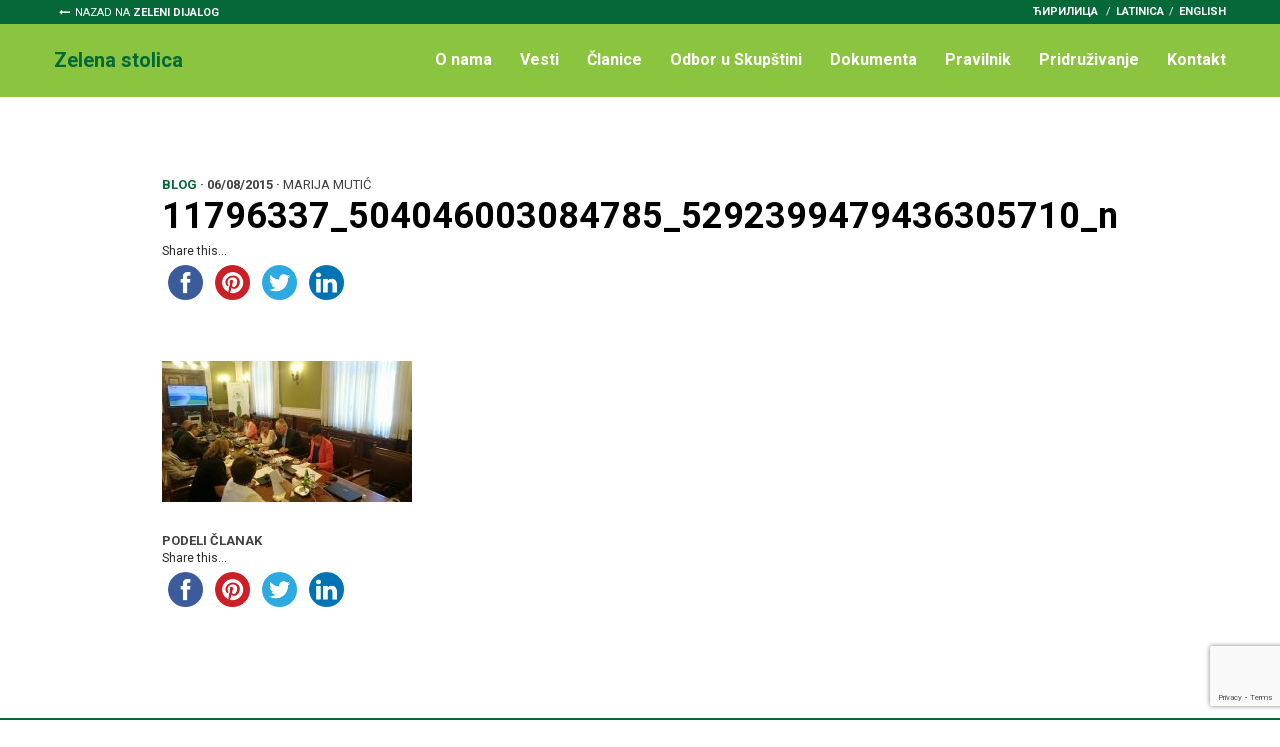

--- FILE ---
content_type: text/html; charset=UTF-8
request_url: https://zelenidijalog.rs/saradnja-sa-nemackim-giz-om-na-projektu-upravljanja-otpadom/11796337_504046003084785_5292399479436305710_n/
body_size: 7335
content:
<!doctype html>
<html lang="sr-RS"
	prefix="og: https://ogp.me/ns#"  class="no-js">
	<head>
		<meta charset="UTF-8">
		

		<link href="//www.google-analytics.com" rel="dns-prefetch">
        <link href="https://zelenidijalog.rs/wp-content/themes/zelenidijalog/images/icons/favicon.ico" rel="shortcut icon">
        <link href="https://zelenidijalog.rs/wp-content/themes/zelenidijalog/images/icons/touch.png" rel="apple-touch-icon-precomposed">

		<meta http-equiv="X-UA-Compatible" content="IE=edge,chrome=1">
		<meta name="viewport" content="width=device-width, initial-scale=1.0">
		<meta name="description" content="Zaštita životne sredine i održivog razvoja">

		<link href="https://fonts.googleapis.com/css?family=Roboto:300,300i,400,400i,700,700i" rel="stylesheet">

		
		<!-- All in One SEO 4.0.18 -->
		<title>11796337_504046003084785_5292399479436305710_n | Zeleni dijalog</title>
		<meta property="og:site_name" content="Zeleni dijalog" />
		<meta property="og:type" content="article" />
		<meta property="og:title" content="11796337_504046003084785_5292399479436305710_n | Zeleni dijalog" />
		<meta property="fb:app_id" content="1334213866682891" />
		<meta property="og:image" content="https://zelenidijalog.rs/wp-content/uploads/2018/02/og.jpg" />
		<meta property="og:image:secure_url" content="https://zelenidijalog.rs/wp-content/uploads/2018/02/og.jpg" />
		<meta property="og:image:width" content="1200" />
		<meta property="og:image:height" content="630" />
		<meta property="article:published_time" content="2015-08-06T11:06:04Z" />
		<meta property="article:modified_time" content="2015-08-06T11:06:04Z" />
		<meta property="twitter:card" content="summary" />
		<meta property="twitter:domain" content="zelenidijalog.rs" />
		<meta property="twitter:title" content="11796337_504046003084785_5292399479436305710_n | Zeleni dijalog" />
		<meta property="twitter:image" content="https://zelenidijalog.rs/wp-content/uploads/2018/02/og.jpg" />
		<script type="application/ld+json" class="aioseo-schema">
			{"@context":"https:\/\/schema.org","@graph":[{"@type":"WebSite","@id":"https:\/\/zelenidijalog.rs\/#website","url":"https:\/\/zelenidijalog.rs\/","name":"\u0417\u0435\u043b\u0435\u043d\u0438 \u0434\u0438\u0458\u0430\u043b\u043e\u0433","description":"\u0417\u0430\u0448\u0442\u0438\u0442\u0430 \u0436\u0438\u0432\u043e\u0442\u043d\u0435 \u0441\u0440\u0435\u0434\u0438\u043d\u0435 \u0438 \u043e\u0434\u0440\u0436\u0438\u0432\u043e\u0433 \u0440\u0430\u0437\u0432\u043e\u0458\u0430","publisher":{"@id":"https:\/\/zelenidijalog.rs\/#organization"}},{"@type":"Organization","@id":"https:\/\/zelenidijalog.rs\/#organization","name":"\u0417\u0435\u043b\u0435\u043d\u0438 \u0434\u0438\u0458\u0430\u043b\u043e\u0433","url":"https:\/\/zelenidijalog.rs\/"},{"@type":"BreadcrumbList","@id":"https:\/\/zelenidijalog.rs\/saradnja-sa-nemackim-giz-om-na-projektu-upravljanja-otpadom\/11796337_504046003084785_5292399479436305710_n\/#breadcrumblist","itemListElement":[{"@type":"ListItem","@id":"https:\/\/zelenidijalog.rs\/#listItem","position":"1","item":{"@id":"https:\/\/zelenidijalog.rs\/#item","name":"Home","description":"\u0417\u0430\u0448\u0442\u0438\u0442\u0430 \u0436\u0438\u0432\u043e\u0442\u043d\u0435 \u0441\u0440\u0435\u0434\u0438\u043d\u0435 \u0438 \u043e\u0434\u0440\u0436\u0438\u0432\u043e\u0433 \u0440\u0430\u0437\u0432\u043e\u0458\u0430","url":"https:\/\/zelenidijalog.rs\/"},"nextItem":"https:\/\/zelenidijalog.rs\/saradnja-sa-nemackim-giz-om-na-projektu-upravljanja-otpadom\/11796337_504046003084785_5292399479436305710_n\/#listItem"},{"@type":"ListItem","@id":"https:\/\/zelenidijalog.rs\/saradnja-sa-nemackim-giz-om-na-projektu-upravljanja-otpadom\/11796337_504046003084785_5292399479436305710_n\/#listItem","position":"2","item":{"@id":"https:\/\/zelenidijalog.rs\/saradnja-sa-nemackim-giz-om-na-projektu-upravljanja-otpadom\/11796337_504046003084785_5292399479436305710_n\/#item","name":"11796337_504046003084785_5292399479436305710_n","url":"https:\/\/zelenidijalog.rs\/saradnja-sa-nemackim-giz-om-na-projektu-upravljanja-otpadom\/11796337_504046003084785_5292399479436305710_n\/"},"previousItem":"https:\/\/zelenidijalog.rs\/#listItem"}]},{"@type":"Person","@id":"https:\/\/zelenidijalog.rs\/author\/marija\/#author","url":"https:\/\/zelenidijalog.rs\/author\/marija\/","name":"\u041c\u0430\u0440\u0438\u0458\u0430 \u041c\u0443\u0442\u0438\u045b","image":{"@type":"ImageObject","@id":"https:\/\/zelenidijalog.rs\/saradnja-sa-nemackim-giz-om-na-projektu-upravljanja-otpadom\/11796337_504046003084785_5292399479436305710_n\/#authorImage","url":"https:\/\/secure.gravatar.com\/avatar\/1551119b2dafb45be5159d23cc5b6ff5?s=96&r=g","width":"96","height":"96","caption":"\u041c\u0430\u0440\u0438\u0458\u0430 \u041c\u0443\u0442\u0438\u045b"}},{"@type":"ItemPage","@id":"https:\/\/zelenidijalog.rs\/saradnja-sa-nemackim-giz-om-na-projektu-upravljanja-otpadom\/11796337_504046003084785_5292399479436305710_n\/#itempage","url":"https:\/\/zelenidijalog.rs\/saradnja-sa-nemackim-giz-om-na-projektu-upravljanja-otpadom\/11796337_504046003084785_5292399479436305710_n\/","name":"11796337_504046003084785_5292399479436305710_n | \u0417\u0435\u043b\u0435\u043d\u0438 \u0434\u0438\u0458\u0430\u043b\u043e\u0433","inLanguage":"sr-RS","isPartOf":{"@id":"https:\/\/zelenidijalog.rs\/#website"},"breadcrumb":{"@id":"https:\/\/zelenidijalog.rs\/saradnja-sa-nemackim-giz-om-na-projektu-upravljanja-otpadom\/11796337_504046003084785_5292399479436305710_n\/#breadcrumblist"},"author":"https:\/\/zelenidijalog.rs\/saradnja-sa-nemackim-giz-om-na-projektu-upravljanja-otpadom\/11796337_504046003084785_5292399479436305710_n\/#author","creator":"https:\/\/zelenidijalog.rs\/saradnja-sa-nemackim-giz-om-na-projektu-upravljanja-otpadom\/11796337_504046003084785_5292399479436305710_n\/#author","datePublished":"2015-08-06T11:06:04+00:00","dateModified":"2015-08-06T11:06:04+00:00"}]}
		</script>
		<!-- All in One SEO -->

<!-- Added by Simplest Gallery Plugin v. 4.4 BEGIN -->
<!-- SG default gallery type is: lightbox -->
<!-- Added by FancyBox without labels BEGIN -->
<!-- Lighbox module for Simplest Gallery, v. 1.1 -->
<!-- Added by FancyBox without labels END -->
<!-- Added by Simplest Gallery Plugin END -->
<link rel='dns-prefetch' href='//www.google.com' />
<link rel='dns-prefetch' href='//maxcdn.bootstrapcdn.com' />
<link rel='dns-prefetch' href='//s.w.org' />
		<script type="text/javascript">
			window._wpemojiSettings = {"baseUrl":"https:\/\/s.w.org\/images\/core\/emoji\/13.0.1\/72x72\/","ext":".png","svgUrl":"https:\/\/s.w.org\/images\/core\/emoji\/13.0.1\/svg\/","svgExt":".svg","source":{"concatemoji":"https:\/\/zelenidijalog.rs\/wp-includes\/js\/wp-emoji-release.min.js?ver=5.6.16"}};
			!function(e,a,t){var n,r,o,i=a.createElement("canvas"),p=i.getContext&&i.getContext("2d");function s(e,t){var a=String.fromCharCode;p.clearRect(0,0,i.width,i.height),p.fillText(a.apply(this,e),0,0);e=i.toDataURL();return p.clearRect(0,0,i.width,i.height),p.fillText(a.apply(this,t),0,0),e===i.toDataURL()}function c(e){var t=a.createElement("script");t.src=e,t.defer=t.type="text/javascript",a.getElementsByTagName("head")[0].appendChild(t)}for(o=Array("flag","emoji"),t.supports={everything:!0,everythingExceptFlag:!0},r=0;r<o.length;r++)t.supports[o[r]]=function(e){if(!p||!p.fillText)return!1;switch(p.textBaseline="top",p.font="600 32px Arial",e){case"flag":return s([127987,65039,8205,9895,65039],[127987,65039,8203,9895,65039])?!1:!s([55356,56826,55356,56819],[55356,56826,8203,55356,56819])&&!s([55356,57332,56128,56423,56128,56418,56128,56421,56128,56430,56128,56423,56128,56447],[55356,57332,8203,56128,56423,8203,56128,56418,8203,56128,56421,8203,56128,56430,8203,56128,56423,8203,56128,56447]);case"emoji":return!s([55357,56424,8205,55356,57212],[55357,56424,8203,55356,57212])}return!1}(o[r]),t.supports.everything=t.supports.everything&&t.supports[o[r]],"flag"!==o[r]&&(t.supports.everythingExceptFlag=t.supports.everythingExceptFlag&&t.supports[o[r]]);t.supports.everythingExceptFlag=t.supports.everythingExceptFlag&&!t.supports.flag,t.DOMReady=!1,t.readyCallback=function(){t.DOMReady=!0},t.supports.everything||(n=function(){t.readyCallback()},a.addEventListener?(a.addEventListener("DOMContentLoaded",n,!1),e.addEventListener("load",n,!1)):(e.attachEvent("onload",n),a.attachEvent("onreadystatechange",function(){"complete"===a.readyState&&t.readyCallback()})),(n=t.source||{}).concatemoji?c(n.concatemoji):n.wpemoji&&n.twemoji&&(c(n.twemoji),c(n.wpemoji)))}(window,document,window._wpemojiSettings);
		</script>
		<style type="text/css">
img.wp-smiley,
img.emoji {
	display: inline !important;
	border: none !important;
	box-shadow: none !important;
	height: 1em !important;
	width: 1em !important;
	margin: 0 .07em !important;
	vertical-align: -0.1em !important;
	background: none !important;
	padding: 0 !important;
}
</style>
	<link rel='stylesheet' id='wp-block-library-css'  href='https://zelenidijalog.rs/wp-includes/css/dist/block-library/style.min.css?ver=5.6.16' media='all' />
<link rel='stylesheet' id='contact-form-7-css'  href='https://zelenidijalog.rs/wp-content/plugins/contact-form-7/includes/css/styles.css?ver=5.3.2' media='all' />
<link rel='stylesheet' id='simple-share-buttons-adder-font-awesome-css'  href='//maxcdn.bootstrapcdn.com/font-awesome/4.3.0/css/font-awesome.min.css?ver=5.6.16' media='all' />
<link rel='stylesheet' id='wp-pagenavi-css'  href='https://zelenidijalog.rs/wp-content/plugins/wp-pagenavi/pagenavi-css.css?ver=2.70' media='all' />
<link rel='stylesheet' id='normalize-css'  href='https://zelenidijalog.rs/wp-content/themes/zelenidijalog/normalize.css?ver=1.0' media='all' />
<link rel='stylesheet' id='font-awesome-css'  href='https://zelenidijalog.rs/wp-content/themes/zelenidijalog/css/font-awesome.min.css?ver=4.7.0' media='all' />
<link rel='stylesheet' id='bootstrap-css'  href='https://zelenidijalog.rs/wp-content/themes/zelenidijalog/css/bootstrap/bootstrap.min.css?ver=4.0' media='all' />
<link rel='stylesheet' id='bootstrap-grid-css'  href='https://zelenidijalog.rs/wp-content/themes/zelenidijalog/css/bootstrap/bootstrap-grid.min.css?ver=4.0' media='all' />
<link rel='stylesheet' id='bootstrap-reboot-css'  href='https://zelenidijalog.rs/wp-content/themes/zelenidijalog/css/bootstrap/bootstrap-reboot.min.css?ver=4.0' media='all' />
<link rel='stylesheet' id='meanmenucss-css'  href='https://zelenidijalog.rs/wp-content/themes/zelenidijalog/css/meanmenu.css?ver=1.0' media='all' />
<link rel='stylesheet' id='mweb-css'  href='https://zelenidijalog.rs/wp-content/themes/zelenidijalog/style.css?ver=1692814224' media='all' />
<link rel='stylesheet' id='fancybox-css'  href='https://zelenidijalog.rs/wp-content/plugins/simplest-gallery/fancybox/jquery.fancybox-1.3.4.css?ver=5.6.16' media='all' />
<script type='text/javascript' src='https://zelenidijalog.rs/wp-content/themes/zelenidijalog/js/lib/conditionizr-4.3.0.min.js?ver=4.3.0' id='conditionizr-js'></script>
<script type='text/javascript' src='https://zelenidijalog.rs/wp-content/themes/zelenidijalog/js/lib/modernizr-2.7.1.min.js?ver=2.7.1' id='modernizr-js'></script>
<script type='text/javascript' src='https://zelenidijalog.rs/wp-content/plugins/simplest-gallery/lib/jquery-1.10.2.min.js?ver=1.10.2' id='jquery-js'></script>
<script type='text/javascript' src='https://zelenidijalog.rs/wp-content/themes/zelenidijalog/js/jquery.meanmenu.min.js?ver=2.7.1' id='meanmenu-js'></script>
<script type='text/javascript' src='https://zelenidijalog.rs/wp-content/themes/zelenidijalog/js/scripts.js?ver=1.0.0' id='mwebscripts-js'></script>
<script type='text/javascript' src='https://zelenidijalog.rs/wp-content/plugins/simplest-gallery/lib/jquery-migrate-1.2.1.min.js?ver=1.2.1' id='jquery-migrate-js'></script>
<script type='text/javascript' src='https://zelenidijalog.rs/wp-content/plugins/simplest-gallery/lib/jquery.mousewheel-3.0.6.pack.js?ver=3.0.6' id='jquery.mousewheel-js'></script>
<script type='text/javascript' src='https://zelenidijalog.rs/wp-content/plugins/simplest-gallery/fancybox/jquery.fancybox-1.3.4.js?ver=1.3.4' id='fancybox-js'></script>
<link rel="https://api.w.org/" href="https://zelenidijalog.rs/wp-json/" /><link rel="alternate" type="application/json" href="https://zelenidijalog.rs/wp-json/wp/v2/media/2480" /><link rel="alternate" type="application/json+oembed" href="https://zelenidijalog.rs/wp-json/oembed/1.0/embed?url=https%3A%2F%2Fzelenidijalog.rs%2Fsaradnja-sa-nemackim-giz-om-na-projektu-upravljanja-otpadom%2F11796337_504046003084785_5292399479436305710_n%2F" />
<link rel="alternate" type="text/xml+oembed" href="https://zelenidijalog.rs/wp-json/oembed/1.0/embed?url=https%3A%2F%2Fzelenidijalog.rs%2Fsaradnja-sa-nemackim-giz-om-na-projektu-upravljanja-otpadom%2F11796337_504046003084785_5292399479436305710_n%2F&#038;format=xml" />
		<script>
        // conditionizr.com
        // configure environment tests
        conditionizr.config({
            assets: 'https://zelenidijalog.rs/wp-content/themes/zelenidijalog',
            tests: {}
        });
        </script>

		<!-- Google tag (gtag.js) -->
		<script async src="https://www.googletagmanager.com/gtag/js?id=G-T48XRW6B96"></script>
		<script>
		window.dataLayer = window.dataLayer || [];
		function gtag(){dataLayer.push(arguments);}
		gtag('js', new Date());

		gtag('config', 'G-T48XRW6B96');
		</script>

	</head>
	<body data-rsssl=1 class="attachment attachment-template-default single single-attachment postid-2480 attachmentid-2480 attachment-jpeg 11796337_504046003084785_5292399479436305710_n topic-"><div class="header-part">
	<div class="top-nav zs">
		<div class="wrapper">
			<div class="home-link">
				<a href="https://zelenidijalog.rs">Nazad na <span>Zeleni dijalog</span></a>
			</div>				
			<div class="right-float lang-nav">
				<div class="lang-select">
					<!-- One Line Template Start -->
<span class="stl_oneline">
<a href="https://zelenidijalog.rs/saradnja-sa-nemackim-giz-om-na-projektu-upravljanja-otpadom/11796337_504046003084785_5292399479436305710_n/?lang=cir">ћирилица</a>
/<a href="https://zelenidijalog.rs/saradnja-sa-nemackim-giz-om-na-projektu-upravljanja-otpadom/11796337_504046003084785_5292399479436305710_n/?lang=lat">latinica</a>

</span>
<!-- One Line Template End -->				</div> 				
				<div class="eng">
					<a href="https://zelenidijalog.rs/english/">English</a>
				</div>
			</div>
		</div>
	</div>
	
	<header class="header zs">
		<div class="wrapper">			
			<div class="logo-title zs">
				<a href="https://zelenidijalog.rs/zs/">
					<div>Zelena stolica</div>
				</a>	
			</div>
			
			<nav class="nav main-nav" role="navigation">
				<ul><li id="menu-item-7817" class="menu-item menu-item-type-post_type menu-item-object-page menu-item-7817"><a href="https://zelenidijalog.rs/zs/o-nama/">O nama</a></li>
<li id="menu-item-7813" class="menu-item menu-item-type-post_type menu-item-object-page menu-item-7813"><a href="https://zelenidijalog.rs/zs/vesti/">Vesti</a></li>
<li id="menu-item-7900" class="menu-item menu-item-type-post_type menu-item-object-page menu-item-7900"><a href="https://zelenidijalog.rs/zs/clanice/">Članice</a></li>
<li id="menu-item-7831" class="menu-item menu-item-type-post_type menu-item-object-page menu-item-7831"><a href="https://zelenidijalog.rs/zs/odbor-u-skupstini/">Odbor u Skupštini</a></li>
<li id="menu-item-7899" class="menu-item menu-item-type-post_type menu-item-object-page menu-item-7899"><a href="https://zelenidijalog.rs/zs/dokumenta/">Dokumenta</a></li>
<li id="menu-item-7897" class="menu-item menu-item-type-post_type menu-item-object-page menu-item-7897"><a href="https://zelenidijalog.rs/zs/pravilnik/">Pravilnik</a></li>
<li id="menu-item-8033" class="menu-item menu-item-type-post_type menu-item-object-page menu-item-8033"><a href="https://zelenidijalog.rs/zs/pridruzivanje/">Pridruživanje</a></li>
<li id="menu-item-7841" class="menu-item menu-item-type-post_type menu-item-object-page menu-item-7841"><a href="https://zelenidijalog.rs/zs/kontakt/">Kontakt</a></li>
</ul>			</nav>
			
		</div>
	</header><!-- /header -->
</div>
<div class="blok-section reset-pading">
	<div class="wrapper">
		<div class="main-content">
			<div class="container">
				<div class="row">
					<div class="col-12">
											<!-- article -->
						<article id="post-2480" class="post-2480 attachment type-attachment status-inherit hentry">
							<div class="post-info"><span class="cat-zpg">Blog</span> · <span class="date">06/08/2015</span> · <span class="author">Marija Mutić</div></span>
							<h1 class="post-title">11796337_504046003084785_5292399479436305710_n</h1>
							<div class="share-icons">
								<!-- Simple Share Buttons Adder (8.1.2) simplesharebuttons.com --><div class="ssba-classic-2 ssba ssbp-wrap left ssbp--theme-1"><div style="text-align:left"><span class="ssba-share-text">Share this...</span><br/><a data-site="" class="ssba_facebook_share" href="http://www.facebook.com/sharer.php?u=https://zelenidijalog.rs/saradnja-sa-nemackim-giz-om-na-projektu-upravljanja-otpadom/11796337_504046003084785_5292399479436305710_n/"  target="_blank" ><img src="https://zelenidijalog.rs/wp-content/plugins/simple-share-buttons-adder/buttons/somacro/facebook.png" style="width: 35px;" title="Facebook" class="ssba ssba-img" alt="Share on Facebook" /><div title="Facebook" class="ssbp-text">Facebook</div></a><a data-site='pinterest' class='ssba_pinterest_share' href='javascript:void((function()%7Bvar%20e=document.createElement(&apos;script&apos;);e.setAttribute(&apos;type&apos;,&apos;text/javascript&apos;);e.setAttribute(&apos;charset&apos;,&apos;UTF-8&apos;);e.setAttribute(&apos;src&apos;,&apos;//assets.pinterest.com/js/pinmarklet.js?r=&apos;+Math.random()*99999999);document.body.appendChild(e)%7D)());'><img src="https://zelenidijalog.rs/wp-content/plugins/simple-share-buttons-adder/buttons/somacro/pinterest.png" style="width: 35px;" title="Pinterest" class="ssba ssba-img" alt="Pin on Pinterest" /><div title="Pinterest" class="ssbp-text">Pinterest</div></a><a data-site="" class="ssba_twitter_share" href="http://twitter.com/share?url=https://zelenidijalog.rs/saradnja-sa-nemackim-giz-om-na-projektu-upravljanja-otpadom/11796337_504046003084785_5292399479436305710_n/&amp;text=11796337_504046003084785_5292399479436305710_n%20"  target=&quot;_blank&quot; ><img src="https://zelenidijalog.rs/wp-content/plugins/simple-share-buttons-adder/buttons/somacro/twitter.png" style="width: 35px;" title="Twitter" class="ssba ssba-img" alt="Tweet about this on Twitter" /><div title="Twitter" class="ssbp-text">Twitter</div></a><a data-site="linkedin" class="ssba_linkedin_share ssba_share_link" href="http://www.linkedin.com/shareArticle?mini=true&amp;url=https://zelenidijalog.rs/saradnja-sa-nemackim-giz-om-na-projektu-upravljanja-otpadom/11796337_504046003084785_5292399479436305710_n/"  target=&quot;_blank&quot; ><img src="https://zelenidijalog.rs/wp-content/plugins/simple-share-buttons-adder/buttons/somacro/linkedin.png" style="width: 35px;" title="LinkedIn" class="ssba ssba-img" alt="Share on LinkedIn" /><div title="Linkedin" class="ssbp-text">Linkedin</div></a></div></div>							</div>
							<div class="lead-image">
															</div>				

							<p class="attachment"><a href='https://zelenidijalog.rs/wp-content/uploads/2015/08/11796337_504046003084785_5292399479436305710_n.jpg'><img width="250" height="141" src="https://zelenidijalog.rs/wp-content/uploads/2015/08/11796337_504046003084785_5292399479436305710_n-250x141.jpg" class="attachment-medium size-medium" alt="" loading="lazy" srcset="https://zelenidijalog.rs/wp-content/uploads/2015/08/11796337_504046003084785_5292399479436305710_n-250x141.jpg 250w, https://zelenidijalog.rs/wp-content/uploads/2015/08/11796337_504046003084785_5292399479436305710_n-768x432.jpg 768w, https://zelenidijalog.rs/wp-content/uploads/2015/08/11796337_504046003084785_5292399479436305710_n-700x394.jpg 700w, https://zelenidijalog.rs/wp-content/uploads/2015/08/11796337_504046003084785_5292399479436305710_n-120x68.jpg 120w, https://zelenidijalog.rs/wp-content/uploads/2015/08/11796337_504046003084785_5292399479436305710_n.jpg 960w" sizes="(max-width: 250px) 100vw, 250px" /></a></p>

							<div class="share-icons bottom">
								<span class="share-label">Podeli članak</span>
								<!-- Simple Share Buttons Adder (8.1.2) simplesharebuttons.com --><div class="ssba-classic-2 ssba ssbp-wrap left ssbp--theme-1"><div style="text-align:left"><span class="ssba-share-text">Share this...</span><br/><a data-site="" class="ssba_facebook_share" href="http://www.facebook.com/sharer.php?u=https://zelenidijalog.rs/saradnja-sa-nemackim-giz-om-na-projektu-upravljanja-otpadom/11796337_504046003084785_5292399479436305710_n/"  target="_blank" ><img src="https://zelenidijalog.rs/wp-content/plugins/simple-share-buttons-adder/buttons/somacro/facebook.png" style="width: 35px;" title="Facebook" class="ssba ssba-img" alt="Share on Facebook" /><div title="Facebook" class="ssbp-text">Facebook</div></a><a data-site='pinterest' class='ssba_pinterest_share' href='javascript:void((function()%7Bvar%20e=document.createElement(&apos;script&apos;);e.setAttribute(&apos;type&apos;,&apos;text/javascript&apos;);e.setAttribute(&apos;charset&apos;,&apos;UTF-8&apos;);e.setAttribute(&apos;src&apos;,&apos;//assets.pinterest.com/js/pinmarklet.js?r=&apos;+Math.random()*99999999);document.body.appendChild(e)%7D)());'><img src="https://zelenidijalog.rs/wp-content/plugins/simple-share-buttons-adder/buttons/somacro/pinterest.png" style="width: 35px;" title="Pinterest" class="ssba ssba-img" alt="Pin on Pinterest" /><div title="Pinterest" class="ssbp-text">Pinterest</div></a><a data-site="" class="ssba_twitter_share" href="http://twitter.com/share?url=https://zelenidijalog.rs/saradnja-sa-nemackim-giz-om-na-projektu-upravljanja-otpadom/11796337_504046003084785_5292399479436305710_n/&amp;text=11796337_504046003084785_5292399479436305710_n%20"  target=&quot;_blank&quot; ><img src="https://zelenidijalog.rs/wp-content/plugins/simple-share-buttons-adder/buttons/somacro/twitter.png" style="width: 35px;" title="Twitter" class="ssba ssba-img" alt="Tweet about this on Twitter" /><div title="Twitter" class="ssbp-text">Twitter</div></a><a data-site="linkedin" class="ssba_linkedin_share ssba_share_link" href="http://www.linkedin.com/shareArticle?mini=true&amp;url=https://zelenidijalog.rs/saradnja-sa-nemackim-giz-om-na-projektu-upravljanja-otpadom/11796337_504046003084785_5292399479436305710_n/"  target=&quot;_blank&quot; ><img src="https://zelenidijalog.rs/wp-content/plugins/simple-share-buttons-adder/buttons/somacro/linkedin.png" style="width: 35px;" title="LinkedIn" class="ssba ssba-img" alt="Share on LinkedIn" /><div title="Linkedin" class="ssbp-text">Linkedin</div></a></div></div>							</div>
							
						</article>

															</div>
				</div>	
			</div>	
		</div>	
	</div><!-- /wrapper -->
</div>


						
		<footer class="footer" role="contentinfo">
			<div class="wrapper">

				<div class="footer-logo-title">
					<a href="https://zelenidijalog.rs">
						<div>ZeleniDijalog. <span>ZeleniDijalog.</span></div>
					</a>	
				</div>

				<div class="footer-content">
					<div class="contact-col">
						email:<br/>
						<span>zelenidijalog@gmail.com</span>		
					</div>
					
					<div class="nav-col">
						<div class="col-f col-zd">
							<h4><a href="#">Zeleni dijalog</a></h4>
							<ul><li id="menu-item-7869" class="menu-item menu-item-type-post_type menu-item-object-page menu-item-7869"><a href="https://zelenidijalog.rs/vesti/">Vesti</a></li>
<li id="menu-item-7873" class="menu-item menu-item-type-post_type menu-item-object-page menu-item-7873"><a href="https://zelenidijalog.rs/blog/">Blog</a></li>
<li id="menu-item-7872" class="menu-item menu-item-type-post_type menu-item-object-page menu-item-7872"><a href="https://zelenidijalog.rs/dokumenta/">Dokumenta</a></li>
<li id="menu-item-7870" class="menu-item menu-item-type-post_type menu-item-object-page menu-item-7870"><a href="https://zelenidijalog.rs/publikacije/">Publikacije</a></li>
<li id="menu-item-7875" class="menu-item menu-item-type-post_type menu-item-object-page menu-item-7875"><a href="https://zelenidijalog.rs/kontakt/">Kontakt</a></li>
<li id="menu-item-7963" class="english menu-item menu-item-type-post_type menu-item-object-page menu-item-7963"><a href="https://zelenidijalog.rs/english/">English</a></li>
</ul>						</div>

						<div class="col-f col-zpg">
							<h4><a href="#">Zelena poslanička grupa</a></h4>
							<ul><li id="menu-item-7885" class="menu-item menu-item-type-post_type menu-item-object-page menu-item-7885"><a href="https://zelenidijalog.rs/zpg/o-nama/">O ZPG</a></li>
<li id="menu-item-7886" class="menu-item menu-item-type-post_type menu-item-object-page menu-item-7886"><a href="https://zelenidijalog.rs/zpg/clanovi/">Članovi</a></li>
<li id="menu-item-7887" class="menu-item menu-item-type-post_type menu-item-object-page menu-item-7887"><a href="https://zelenidijalog.rs/zpg/vesti/">Vesti</a></li>
<li id="menu-item-7888" class="menu-item menu-item-type-post_type menu-item-object-page menu-item-7888"><a href="https://zelenidijalog.rs/zpg/blog/">Blog ZPG</a></li>
<li id="menu-item-7889" class="menu-item menu-item-type-post_type menu-item-object-page menu-item-7889"><a href="https://zelenidijalog.rs/zpg/dokumenta/">Dokumenta ZPG</a></li>
<li id="menu-item-7890" class="menu-item menu-item-type-post_type menu-item-object-page menu-item-7890"><a href="https://zelenidijalog.rs/zpg/publikacije/">Publikacije</a></li>
<li id="menu-item-7927" class="menu-item menu-item-type-post_type menu-item-object-page menu-item-7927"><a href="https://zelenidijalog.rs/zpg/kontakt/">Kontakt ZPG</a></li>
</ul>						</div>

						<div class="col-f col-zd">
							<h4><a href="#">Zelena stolica</a></h4>
							<ul><li id="menu-item-7901" class="menu-item menu-item-type-post_type menu-item-object-page menu-item-7901"><a href="https://zelenidijalog.rs/zs/o-nama/">O ZS</a></li>
<li id="menu-item-7902" class="menu-item menu-item-type-post_type menu-item-object-page menu-item-7902"><a href="https://zelenidijalog.rs/zs/vesti/">Vesti</a></li>
<li id="menu-item-7903" class="menu-item menu-item-type-post_type menu-item-object-page menu-item-7903"><a href="https://zelenidijalog.rs/zs/clanice/">Članice</a></li>
<li id="menu-item-7904" class="menu-item menu-item-type-post_type menu-item-object-page menu-item-7904"><a href="https://zelenidijalog.rs/zs/odbor-u-skupstini/">Odbor u Skupštini</a></li>
<li id="menu-item-7905" class="menu-item menu-item-type-post_type menu-item-object-page menu-item-7905"><a href="https://zelenidijalog.rs/zs/dokumenta/">Dokumenta ZS</a></li>
<li id="menu-item-7906" class="menu-item menu-item-type-post_type menu-item-object-page menu-item-7906"><a href="https://zelenidijalog.rs/zs/pravilnik/">Pravilnik</a></li>
<li id="menu-item-7926" class="menu-item menu-item-type-post_type menu-item-object-page menu-item-7926"><a href="https://zelenidijalog.rs/zs/kontakt/">Kontakt ZS</a></li>
<li id="menu-item-8034" class="pridruzivanje menu-item menu-item-type-post_type menu-item-object-page menu-item-8034"><a href="https://zelenidijalog.rs/zs/pridruzivanje/">Pridruživanje</a></li>
</ul>						</div>
					</div>	
				</div>

				<div class="donator">
					<div class="donator-logos">
						<div class="donator-logo">
							<img src="https://zelenidijalog.rs/wp-content/themes/zelenidijalog/images/undp-logo-blue-w-white-tagline-eng.png"/>
						</div>
						<div class="donator-logo">
							<img src="https://zelenidijalog.rs/wp-content/themes/zelenidijalog/images/gef.png"/>
						</div>	
					</div>
					<div class="donator-content">	
						<p>Izradu ove prezentacije podržala je Kancelarija Programa Ujedinjenih nacija u Srbiji (UNPD) u okviru projekta „Jačanje kapaciteta za unapređeno sprovođenje međunarodnih sporazuma iz oblasti zaštite životne sredine”, koji finansira Globalni fond za životnu sredinu (GEF). Informacije, stavovi i mišljenja iznesena na ovoj prezentaciji pripadaju Beogradskom fondu za političku izuzetnost i Centru modernih veština i ne predstavljaju neophodno gledišta Ujedinjenih nacija, uključujući UNPD, ili država članica.</p>
					</div>
				</div>	

				<p class="copyright">
					&copy; 2013. - 2026. ZeleniDijalog.rs | Sajt kreirao <a href="//mweb.rs" title="Agencija za izradu web sajtova" target="_blank">MWEB</a>					
				</p><!-- /copyright -->
			</div>
		</footer>
		<!-- /footer -->

	<link rel='stylesheet' id='simple-share-buttons-adder-ssba-css'  href='https://zelenidijalog.rs/wp-content/plugins/simple-share-buttons-adder/css/ssba.css?ver=5.6.16' media='all' />
<style id='simple-share-buttons-adder-ssba-inline-css' type='text/css'>
	.ssba {
									
									
									
									
								}
								.ssba img
								{
									width: 35px !important;
									padding: 6px;
									border:  0;
									box-shadow: none !important;
									display: inline !important;
									vertical-align: middle;
									box-sizing: unset;
								}

								.ssba-classic-2 .ssbp-text {
									display: none!important;
								}

								.ssba .fb-save
								{
								padding: 6px;
								line-height: 30px; }
								.ssba, .ssba a
								{
									text-decoration:none;
									background: none;
									
									font-size: 12px;
									
									
								}
								

			   #ssba-bar-2 .ssbp-bar-list {
					max-width: 48px!important;;
			   }
			   #ssba-bar-2 .ssbp-bar-list li a {height: 48px!important; width: 48px!important; 
				}
				#ssba-bar-2 .ssbp-bar-list li a:hover {
				}

				#ssba-bar-2 .ssbp-bar-list li a::before {line-height: 48px!important;; font-size: 18px;}
				#ssba-bar-2 .ssbp-bar-list li a:hover::before {}
				#ssba-bar-2 .ssbp-bar-list li {
				margin: 0px 0!important;
				}@media only screen and ( max-width: 750px ) {
				#ssba-bar-2 {
				display: block;
				}
			}
@font-face {
				font-family: 'ssbp';
				src:url('https://zelenidijalog.rs/wp-content/plugins/simple-share-buttons-adder/fonts/ssbp.eot?xj3ol1');
				src:url('https://zelenidijalog.rs/wp-content/plugins/simple-share-buttons-adder/fonts/ssbp.eot?#iefixxj3ol1') format('embedded-opentype'),
					url('https://zelenidijalog.rs/wp-content/plugins/simple-share-buttons-adder/fonts/ssbp.woff?xj3ol1') format('woff'),
					url('https://zelenidijalog.rs/wp-content/plugins/simple-share-buttons-adder/fonts/ssbp.ttf?xj3ol1') format('truetype'),
					url('https://zelenidijalog.rs/wp-content/plugins/simple-share-buttons-adder/fonts/ssbp.svg?xj3ol1#ssbp') format('svg');
				font-weight: normal;
				font-style: normal;

				/* Better Font Rendering =========== */
				-webkit-font-smoothing: antialiased;
				-moz-osx-font-smoothing: grayscale;
			}
</style>
<script type='text/javascript' src='https://zelenidijalog.rs/wp-includes/js/imagesloaded.min.js?ver=4.1.4' id='imagesloaded-js'></script>
<script type='text/javascript' src='https://zelenidijalog.rs/wp-includes/js/masonry.min.js?ver=4.2.2' id='masonry-js'></script>
<script type='text/javascript' src='https://zelenidijalog.rs/wp-includes/js/comment-reply.min.js?ver=5.6.16' id='comment-reply-js'></script>
<script type='text/javascript' id='contact-form-7-js-extra'>
/* <![CDATA[ */
var wpcf7 = {"apiSettings":{"root":"https:\/\/zelenidijalog.rs\/wp-json\/contact-form-7\/v1","namespace":"contact-form-7\/v1"}};
/* ]]> */
</script>
<script type='text/javascript' src='https://zelenidijalog.rs/wp-content/plugins/contact-form-7/includes/js/scripts.js?ver=5.3.2' id='contact-form-7-js'></script>
<script type='text/javascript' src='https://zelenidijalog.rs/wp-content/plugins/simple-share-buttons-adder/js/ssba.js?ver=5.6.16' id='simple-share-buttons-adder-ssba-js'></script>
<script type='text/javascript' id='simple-share-buttons-adder-ssba-js-after'>
Main.boot( [] );
</script>
<script type='text/javascript' src='https://www.google.com/recaptcha/api.js?render=6LfU7v0gAAAAANMdjbW6DhtudqHoNqWE4h7Xji8B&#038;ver=3.0' id='google-recaptcha-js'></script>
<script type='text/javascript' id='wpcf7-recaptcha-js-extra'>
/* <![CDATA[ */
var wpcf7_recaptcha = {"sitekey":"6LfU7v0gAAAAANMdjbW6DhtudqHoNqWE4h7Xji8B","actions":{"homepage":"homepage","contactform":"contactform"}};
/* ]]> */
</script>
<script type='text/javascript' src='https://zelenidijalog.rs/wp-content/plugins/contact-form-7/modules/recaptcha/script.js?ver=5.3.2' id='wpcf7-recaptcha-js'></script>
<script type='text/javascript' src='https://zelenidijalog.rs/wp-includes/js/wp-embed.min.js?ver=5.6.16' id='wp-embed-js'></script>

	<script type="text/javascript"> 
		  var _gaq = _gaq || [];
		  _gaq.push(['_setAccount', 'UA-38067095-1']);
		  _gaq.push(['_trackPageview']);
		 
		  (function() {
		    var ga = document.createElement('script'); ga.type = 'text/javascript'; ga.async = true;
		    ga.src = ('https:' == document.location.protocol ? 'https://ssl' : 'http://www') + '.google-analytics.com/ga.js';
		    var s = document.getElementsByTagName('script')[0]; s.parentNode.insertBefore(ga, s);
		  })(); 
	</script>

	</body>
</html>

--- FILE ---
content_type: text/html; charset=utf-8
request_url: https://www.google.com/recaptcha/api2/anchor?ar=1&k=6LfU7v0gAAAAANMdjbW6DhtudqHoNqWE4h7Xji8B&co=aHR0cHM6Ly96ZWxlbmlkaWphbG9nLnJzOjQ0Mw..&hl=en&v=PoyoqOPhxBO7pBk68S4YbpHZ&size=invisible&anchor-ms=20000&execute-ms=30000&cb=hypsh5tzmo4j
body_size: 48877
content:
<!DOCTYPE HTML><html dir="ltr" lang="en"><head><meta http-equiv="Content-Type" content="text/html; charset=UTF-8">
<meta http-equiv="X-UA-Compatible" content="IE=edge">
<title>reCAPTCHA</title>
<style type="text/css">
/* cyrillic-ext */
@font-face {
  font-family: 'Roboto';
  font-style: normal;
  font-weight: 400;
  font-stretch: 100%;
  src: url(//fonts.gstatic.com/s/roboto/v48/KFO7CnqEu92Fr1ME7kSn66aGLdTylUAMa3GUBHMdazTgWw.woff2) format('woff2');
  unicode-range: U+0460-052F, U+1C80-1C8A, U+20B4, U+2DE0-2DFF, U+A640-A69F, U+FE2E-FE2F;
}
/* cyrillic */
@font-face {
  font-family: 'Roboto';
  font-style: normal;
  font-weight: 400;
  font-stretch: 100%;
  src: url(//fonts.gstatic.com/s/roboto/v48/KFO7CnqEu92Fr1ME7kSn66aGLdTylUAMa3iUBHMdazTgWw.woff2) format('woff2');
  unicode-range: U+0301, U+0400-045F, U+0490-0491, U+04B0-04B1, U+2116;
}
/* greek-ext */
@font-face {
  font-family: 'Roboto';
  font-style: normal;
  font-weight: 400;
  font-stretch: 100%;
  src: url(//fonts.gstatic.com/s/roboto/v48/KFO7CnqEu92Fr1ME7kSn66aGLdTylUAMa3CUBHMdazTgWw.woff2) format('woff2');
  unicode-range: U+1F00-1FFF;
}
/* greek */
@font-face {
  font-family: 'Roboto';
  font-style: normal;
  font-weight: 400;
  font-stretch: 100%;
  src: url(//fonts.gstatic.com/s/roboto/v48/KFO7CnqEu92Fr1ME7kSn66aGLdTylUAMa3-UBHMdazTgWw.woff2) format('woff2');
  unicode-range: U+0370-0377, U+037A-037F, U+0384-038A, U+038C, U+038E-03A1, U+03A3-03FF;
}
/* math */
@font-face {
  font-family: 'Roboto';
  font-style: normal;
  font-weight: 400;
  font-stretch: 100%;
  src: url(//fonts.gstatic.com/s/roboto/v48/KFO7CnqEu92Fr1ME7kSn66aGLdTylUAMawCUBHMdazTgWw.woff2) format('woff2');
  unicode-range: U+0302-0303, U+0305, U+0307-0308, U+0310, U+0312, U+0315, U+031A, U+0326-0327, U+032C, U+032F-0330, U+0332-0333, U+0338, U+033A, U+0346, U+034D, U+0391-03A1, U+03A3-03A9, U+03B1-03C9, U+03D1, U+03D5-03D6, U+03F0-03F1, U+03F4-03F5, U+2016-2017, U+2034-2038, U+203C, U+2040, U+2043, U+2047, U+2050, U+2057, U+205F, U+2070-2071, U+2074-208E, U+2090-209C, U+20D0-20DC, U+20E1, U+20E5-20EF, U+2100-2112, U+2114-2115, U+2117-2121, U+2123-214F, U+2190, U+2192, U+2194-21AE, U+21B0-21E5, U+21F1-21F2, U+21F4-2211, U+2213-2214, U+2216-22FF, U+2308-230B, U+2310, U+2319, U+231C-2321, U+2336-237A, U+237C, U+2395, U+239B-23B7, U+23D0, U+23DC-23E1, U+2474-2475, U+25AF, U+25B3, U+25B7, U+25BD, U+25C1, U+25CA, U+25CC, U+25FB, U+266D-266F, U+27C0-27FF, U+2900-2AFF, U+2B0E-2B11, U+2B30-2B4C, U+2BFE, U+3030, U+FF5B, U+FF5D, U+1D400-1D7FF, U+1EE00-1EEFF;
}
/* symbols */
@font-face {
  font-family: 'Roboto';
  font-style: normal;
  font-weight: 400;
  font-stretch: 100%;
  src: url(//fonts.gstatic.com/s/roboto/v48/KFO7CnqEu92Fr1ME7kSn66aGLdTylUAMaxKUBHMdazTgWw.woff2) format('woff2');
  unicode-range: U+0001-000C, U+000E-001F, U+007F-009F, U+20DD-20E0, U+20E2-20E4, U+2150-218F, U+2190, U+2192, U+2194-2199, U+21AF, U+21E6-21F0, U+21F3, U+2218-2219, U+2299, U+22C4-22C6, U+2300-243F, U+2440-244A, U+2460-24FF, U+25A0-27BF, U+2800-28FF, U+2921-2922, U+2981, U+29BF, U+29EB, U+2B00-2BFF, U+4DC0-4DFF, U+FFF9-FFFB, U+10140-1018E, U+10190-1019C, U+101A0, U+101D0-101FD, U+102E0-102FB, U+10E60-10E7E, U+1D2C0-1D2D3, U+1D2E0-1D37F, U+1F000-1F0FF, U+1F100-1F1AD, U+1F1E6-1F1FF, U+1F30D-1F30F, U+1F315, U+1F31C, U+1F31E, U+1F320-1F32C, U+1F336, U+1F378, U+1F37D, U+1F382, U+1F393-1F39F, U+1F3A7-1F3A8, U+1F3AC-1F3AF, U+1F3C2, U+1F3C4-1F3C6, U+1F3CA-1F3CE, U+1F3D4-1F3E0, U+1F3ED, U+1F3F1-1F3F3, U+1F3F5-1F3F7, U+1F408, U+1F415, U+1F41F, U+1F426, U+1F43F, U+1F441-1F442, U+1F444, U+1F446-1F449, U+1F44C-1F44E, U+1F453, U+1F46A, U+1F47D, U+1F4A3, U+1F4B0, U+1F4B3, U+1F4B9, U+1F4BB, U+1F4BF, U+1F4C8-1F4CB, U+1F4D6, U+1F4DA, U+1F4DF, U+1F4E3-1F4E6, U+1F4EA-1F4ED, U+1F4F7, U+1F4F9-1F4FB, U+1F4FD-1F4FE, U+1F503, U+1F507-1F50B, U+1F50D, U+1F512-1F513, U+1F53E-1F54A, U+1F54F-1F5FA, U+1F610, U+1F650-1F67F, U+1F687, U+1F68D, U+1F691, U+1F694, U+1F698, U+1F6AD, U+1F6B2, U+1F6B9-1F6BA, U+1F6BC, U+1F6C6-1F6CF, U+1F6D3-1F6D7, U+1F6E0-1F6EA, U+1F6F0-1F6F3, U+1F6F7-1F6FC, U+1F700-1F7FF, U+1F800-1F80B, U+1F810-1F847, U+1F850-1F859, U+1F860-1F887, U+1F890-1F8AD, U+1F8B0-1F8BB, U+1F8C0-1F8C1, U+1F900-1F90B, U+1F93B, U+1F946, U+1F984, U+1F996, U+1F9E9, U+1FA00-1FA6F, U+1FA70-1FA7C, U+1FA80-1FA89, U+1FA8F-1FAC6, U+1FACE-1FADC, U+1FADF-1FAE9, U+1FAF0-1FAF8, U+1FB00-1FBFF;
}
/* vietnamese */
@font-face {
  font-family: 'Roboto';
  font-style: normal;
  font-weight: 400;
  font-stretch: 100%;
  src: url(//fonts.gstatic.com/s/roboto/v48/KFO7CnqEu92Fr1ME7kSn66aGLdTylUAMa3OUBHMdazTgWw.woff2) format('woff2');
  unicode-range: U+0102-0103, U+0110-0111, U+0128-0129, U+0168-0169, U+01A0-01A1, U+01AF-01B0, U+0300-0301, U+0303-0304, U+0308-0309, U+0323, U+0329, U+1EA0-1EF9, U+20AB;
}
/* latin-ext */
@font-face {
  font-family: 'Roboto';
  font-style: normal;
  font-weight: 400;
  font-stretch: 100%;
  src: url(//fonts.gstatic.com/s/roboto/v48/KFO7CnqEu92Fr1ME7kSn66aGLdTylUAMa3KUBHMdazTgWw.woff2) format('woff2');
  unicode-range: U+0100-02BA, U+02BD-02C5, U+02C7-02CC, U+02CE-02D7, U+02DD-02FF, U+0304, U+0308, U+0329, U+1D00-1DBF, U+1E00-1E9F, U+1EF2-1EFF, U+2020, U+20A0-20AB, U+20AD-20C0, U+2113, U+2C60-2C7F, U+A720-A7FF;
}
/* latin */
@font-face {
  font-family: 'Roboto';
  font-style: normal;
  font-weight: 400;
  font-stretch: 100%;
  src: url(//fonts.gstatic.com/s/roboto/v48/KFO7CnqEu92Fr1ME7kSn66aGLdTylUAMa3yUBHMdazQ.woff2) format('woff2');
  unicode-range: U+0000-00FF, U+0131, U+0152-0153, U+02BB-02BC, U+02C6, U+02DA, U+02DC, U+0304, U+0308, U+0329, U+2000-206F, U+20AC, U+2122, U+2191, U+2193, U+2212, U+2215, U+FEFF, U+FFFD;
}
/* cyrillic-ext */
@font-face {
  font-family: 'Roboto';
  font-style: normal;
  font-weight: 500;
  font-stretch: 100%;
  src: url(//fonts.gstatic.com/s/roboto/v48/KFO7CnqEu92Fr1ME7kSn66aGLdTylUAMa3GUBHMdazTgWw.woff2) format('woff2');
  unicode-range: U+0460-052F, U+1C80-1C8A, U+20B4, U+2DE0-2DFF, U+A640-A69F, U+FE2E-FE2F;
}
/* cyrillic */
@font-face {
  font-family: 'Roboto';
  font-style: normal;
  font-weight: 500;
  font-stretch: 100%;
  src: url(//fonts.gstatic.com/s/roboto/v48/KFO7CnqEu92Fr1ME7kSn66aGLdTylUAMa3iUBHMdazTgWw.woff2) format('woff2');
  unicode-range: U+0301, U+0400-045F, U+0490-0491, U+04B0-04B1, U+2116;
}
/* greek-ext */
@font-face {
  font-family: 'Roboto';
  font-style: normal;
  font-weight: 500;
  font-stretch: 100%;
  src: url(//fonts.gstatic.com/s/roboto/v48/KFO7CnqEu92Fr1ME7kSn66aGLdTylUAMa3CUBHMdazTgWw.woff2) format('woff2');
  unicode-range: U+1F00-1FFF;
}
/* greek */
@font-face {
  font-family: 'Roboto';
  font-style: normal;
  font-weight: 500;
  font-stretch: 100%;
  src: url(//fonts.gstatic.com/s/roboto/v48/KFO7CnqEu92Fr1ME7kSn66aGLdTylUAMa3-UBHMdazTgWw.woff2) format('woff2');
  unicode-range: U+0370-0377, U+037A-037F, U+0384-038A, U+038C, U+038E-03A1, U+03A3-03FF;
}
/* math */
@font-face {
  font-family: 'Roboto';
  font-style: normal;
  font-weight: 500;
  font-stretch: 100%;
  src: url(//fonts.gstatic.com/s/roboto/v48/KFO7CnqEu92Fr1ME7kSn66aGLdTylUAMawCUBHMdazTgWw.woff2) format('woff2');
  unicode-range: U+0302-0303, U+0305, U+0307-0308, U+0310, U+0312, U+0315, U+031A, U+0326-0327, U+032C, U+032F-0330, U+0332-0333, U+0338, U+033A, U+0346, U+034D, U+0391-03A1, U+03A3-03A9, U+03B1-03C9, U+03D1, U+03D5-03D6, U+03F0-03F1, U+03F4-03F5, U+2016-2017, U+2034-2038, U+203C, U+2040, U+2043, U+2047, U+2050, U+2057, U+205F, U+2070-2071, U+2074-208E, U+2090-209C, U+20D0-20DC, U+20E1, U+20E5-20EF, U+2100-2112, U+2114-2115, U+2117-2121, U+2123-214F, U+2190, U+2192, U+2194-21AE, U+21B0-21E5, U+21F1-21F2, U+21F4-2211, U+2213-2214, U+2216-22FF, U+2308-230B, U+2310, U+2319, U+231C-2321, U+2336-237A, U+237C, U+2395, U+239B-23B7, U+23D0, U+23DC-23E1, U+2474-2475, U+25AF, U+25B3, U+25B7, U+25BD, U+25C1, U+25CA, U+25CC, U+25FB, U+266D-266F, U+27C0-27FF, U+2900-2AFF, U+2B0E-2B11, U+2B30-2B4C, U+2BFE, U+3030, U+FF5B, U+FF5D, U+1D400-1D7FF, U+1EE00-1EEFF;
}
/* symbols */
@font-face {
  font-family: 'Roboto';
  font-style: normal;
  font-weight: 500;
  font-stretch: 100%;
  src: url(//fonts.gstatic.com/s/roboto/v48/KFO7CnqEu92Fr1ME7kSn66aGLdTylUAMaxKUBHMdazTgWw.woff2) format('woff2');
  unicode-range: U+0001-000C, U+000E-001F, U+007F-009F, U+20DD-20E0, U+20E2-20E4, U+2150-218F, U+2190, U+2192, U+2194-2199, U+21AF, U+21E6-21F0, U+21F3, U+2218-2219, U+2299, U+22C4-22C6, U+2300-243F, U+2440-244A, U+2460-24FF, U+25A0-27BF, U+2800-28FF, U+2921-2922, U+2981, U+29BF, U+29EB, U+2B00-2BFF, U+4DC0-4DFF, U+FFF9-FFFB, U+10140-1018E, U+10190-1019C, U+101A0, U+101D0-101FD, U+102E0-102FB, U+10E60-10E7E, U+1D2C0-1D2D3, U+1D2E0-1D37F, U+1F000-1F0FF, U+1F100-1F1AD, U+1F1E6-1F1FF, U+1F30D-1F30F, U+1F315, U+1F31C, U+1F31E, U+1F320-1F32C, U+1F336, U+1F378, U+1F37D, U+1F382, U+1F393-1F39F, U+1F3A7-1F3A8, U+1F3AC-1F3AF, U+1F3C2, U+1F3C4-1F3C6, U+1F3CA-1F3CE, U+1F3D4-1F3E0, U+1F3ED, U+1F3F1-1F3F3, U+1F3F5-1F3F7, U+1F408, U+1F415, U+1F41F, U+1F426, U+1F43F, U+1F441-1F442, U+1F444, U+1F446-1F449, U+1F44C-1F44E, U+1F453, U+1F46A, U+1F47D, U+1F4A3, U+1F4B0, U+1F4B3, U+1F4B9, U+1F4BB, U+1F4BF, U+1F4C8-1F4CB, U+1F4D6, U+1F4DA, U+1F4DF, U+1F4E3-1F4E6, U+1F4EA-1F4ED, U+1F4F7, U+1F4F9-1F4FB, U+1F4FD-1F4FE, U+1F503, U+1F507-1F50B, U+1F50D, U+1F512-1F513, U+1F53E-1F54A, U+1F54F-1F5FA, U+1F610, U+1F650-1F67F, U+1F687, U+1F68D, U+1F691, U+1F694, U+1F698, U+1F6AD, U+1F6B2, U+1F6B9-1F6BA, U+1F6BC, U+1F6C6-1F6CF, U+1F6D3-1F6D7, U+1F6E0-1F6EA, U+1F6F0-1F6F3, U+1F6F7-1F6FC, U+1F700-1F7FF, U+1F800-1F80B, U+1F810-1F847, U+1F850-1F859, U+1F860-1F887, U+1F890-1F8AD, U+1F8B0-1F8BB, U+1F8C0-1F8C1, U+1F900-1F90B, U+1F93B, U+1F946, U+1F984, U+1F996, U+1F9E9, U+1FA00-1FA6F, U+1FA70-1FA7C, U+1FA80-1FA89, U+1FA8F-1FAC6, U+1FACE-1FADC, U+1FADF-1FAE9, U+1FAF0-1FAF8, U+1FB00-1FBFF;
}
/* vietnamese */
@font-face {
  font-family: 'Roboto';
  font-style: normal;
  font-weight: 500;
  font-stretch: 100%;
  src: url(//fonts.gstatic.com/s/roboto/v48/KFO7CnqEu92Fr1ME7kSn66aGLdTylUAMa3OUBHMdazTgWw.woff2) format('woff2');
  unicode-range: U+0102-0103, U+0110-0111, U+0128-0129, U+0168-0169, U+01A0-01A1, U+01AF-01B0, U+0300-0301, U+0303-0304, U+0308-0309, U+0323, U+0329, U+1EA0-1EF9, U+20AB;
}
/* latin-ext */
@font-face {
  font-family: 'Roboto';
  font-style: normal;
  font-weight: 500;
  font-stretch: 100%;
  src: url(//fonts.gstatic.com/s/roboto/v48/KFO7CnqEu92Fr1ME7kSn66aGLdTylUAMa3KUBHMdazTgWw.woff2) format('woff2');
  unicode-range: U+0100-02BA, U+02BD-02C5, U+02C7-02CC, U+02CE-02D7, U+02DD-02FF, U+0304, U+0308, U+0329, U+1D00-1DBF, U+1E00-1E9F, U+1EF2-1EFF, U+2020, U+20A0-20AB, U+20AD-20C0, U+2113, U+2C60-2C7F, U+A720-A7FF;
}
/* latin */
@font-face {
  font-family: 'Roboto';
  font-style: normal;
  font-weight: 500;
  font-stretch: 100%;
  src: url(//fonts.gstatic.com/s/roboto/v48/KFO7CnqEu92Fr1ME7kSn66aGLdTylUAMa3yUBHMdazQ.woff2) format('woff2');
  unicode-range: U+0000-00FF, U+0131, U+0152-0153, U+02BB-02BC, U+02C6, U+02DA, U+02DC, U+0304, U+0308, U+0329, U+2000-206F, U+20AC, U+2122, U+2191, U+2193, U+2212, U+2215, U+FEFF, U+FFFD;
}
/* cyrillic-ext */
@font-face {
  font-family: 'Roboto';
  font-style: normal;
  font-weight: 900;
  font-stretch: 100%;
  src: url(//fonts.gstatic.com/s/roboto/v48/KFO7CnqEu92Fr1ME7kSn66aGLdTylUAMa3GUBHMdazTgWw.woff2) format('woff2');
  unicode-range: U+0460-052F, U+1C80-1C8A, U+20B4, U+2DE0-2DFF, U+A640-A69F, U+FE2E-FE2F;
}
/* cyrillic */
@font-face {
  font-family: 'Roboto';
  font-style: normal;
  font-weight: 900;
  font-stretch: 100%;
  src: url(//fonts.gstatic.com/s/roboto/v48/KFO7CnqEu92Fr1ME7kSn66aGLdTylUAMa3iUBHMdazTgWw.woff2) format('woff2');
  unicode-range: U+0301, U+0400-045F, U+0490-0491, U+04B0-04B1, U+2116;
}
/* greek-ext */
@font-face {
  font-family: 'Roboto';
  font-style: normal;
  font-weight: 900;
  font-stretch: 100%;
  src: url(//fonts.gstatic.com/s/roboto/v48/KFO7CnqEu92Fr1ME7kSn66aGLdTylUAMa3CUBHMdazTgWw.woff2) format('woff2');
  unicode-range: U+1F00-1FFF;
}
/* greek */
@font-face {
  font-family: 'Roboto';
  font-style: normal;
  font-weight: 900;
  font-stretch: 100%;
  src: url(//fonts.gstatic.com/s/roboto/v48/KFO7CnqEu92Fr1ME7kSn66aGLdTylUAMa3-UBHMdazTgWw.woff2) format('woff2');
  unicode-range: U+0370-0377, U+037A-037F, U+0384-038A, U+038C, U+038E-03A1, U+03A3-03FF;
}
/* math */
@font-face {
  font-family: 'Roboto';
  font-style: normal;
  font-weight: 900;
  font-stretch: 100%;
  src: url(//fonts.gstatic.com/s/roboto/v48/KFO7CnqEu92Fr1ME7kSn66aGLdTylUAMawCUBHMdazTgWw.woff2) format('woff2');
  unicode-range: U+0302-0303, U+0305, U+0307-0308, U+0310, U+0312, U+0315, U+031A, U+0326-0327, U+032C, U+032F-0330, U+0332-0333, U+0338, U+033A, U+0346, U+034D, U+0391-03A1, U+03A3-03A9, U+03B1-03C9, U+03D1, U+03D5-03D6, U+03F0-03F1, U+03F4-03F5, U+2016-2017, U+2034-2038, U+203C, U+2040, U+2043, U+2047, U+2050, U+2057, U+205F, U+2070-2071, U+2074-208E, U+2090-209C, U+20D0-20DC, U+20E1, U+20E5-20EF, U+2100-2112, U+2114-2115, U+2117-2121, U+2123-214F, U+2190, U+2192, U+2194-21AE, U+21B0-21E5, U+21F1-21F2, U+21F4-2211, U+2213-2214, U+2216-22FF, U+2308-230B, U+2310, U+2319, U+231C-2321, U+2336-237A, U+237C, U+2395, U+239B-23B7, U+23D0, U+23DC-23E1, U+2474-2475, U+25AF, U+25B3, U+25B7, U+25BD, U+25C1, U+25CA, U+25CC, U+25FB, U+266D-266F, U+27C0-27FF, U+2900-2AFF, U+2B0E-2B11, U+2B30-2B4C, U+2BFE, U+3030, U+FF5B, U+FF5D, U+1D400-1D7FF, U+1EE00-1EEFF;
}
/* symbols */
@font-face {
  font-family: 'Roboto';
  font-style: normal;
  font-weight: 900;
  font-stretch: 100%;
  src: url(//fonts.gstatic.com/s/roboto/v48/KFO7CnqEu92Fr1ME7kSn66aGLdTylUAMaxKUBHMdazTgWw.woff2) format('woff2');
  unicode-range: U+0001-000C, U+000E-001F, U+007F-009F, U+20DD-20E0, U+20E2-20E4, U+2150-218F, U+2190, U+2192, U+2194-2199, U+21AF, U+21E6-21F0, U+21F3, U+2218-2219, U+2299, U+22C4-22C6, U+2300-243F, U+2440-244A, U+2460-24FF, U+25A0-27BF, U+2800-28FF, U+2921-2922, U+2981, U+29BF, U+29EB, U+2B00-2BFF, U+4DC0-4DFF, U+FFF9-FFFB, U+10140-1018E, U+10190-1019C, U+101A0, U+101D0-101FD, U+102E0-102FB, U+10E60-10E7E, U+1D2C0-1D2D3, U+1D2E0-1D37F, U+1F000-1F0FF, U+1F100-1F1AD, U+1F1E6-1F1FF, U+1F30D-1F30F, U+1F315, U+1F31C, U+1F31E, U+1F320-1F32C, U+1F336, U+1F378, U+1F37D, U+1F382, U+1F393-1F39F, U+1F3A7-1F3A8, U+1F3AC-1F3AF, U+1F3C2, U+1F3C4-1F3C6, U+1F3CA-1F3CE, U+1F3D4-1F3E0, U+1F3ED, U+1F3F1-1F3F3, U+1F3F5-1F3F7, U+1F408, U+1F415, U+1F41F, U+1F426, U+1F43F, U+1F441-1F442, U+1F444, U+1F446-1F449, U+1F44C-1F44E, U+1F453, U+1F46A, U+1F47D, U+1F4A3, U+1F4B0, U+1F4B3, U+1F4B9, U+1F4BB, U+1F4BF, U+1F4C8-1F4CB, U+1F4D6, U+1F4DA, U+1F4DF, U+1F4E3-1F4E6, U+1F4EA-1F4ED, U+1F4F7, U+1F4F9-1F4FB, U+1F4FD-1F4FE, U+1F503, U+1F507-1F50B, U+1F50D, U+1F512-1F513, U+1F53E-1F54A, U+1F54F-1F5FA, U+1F610, U+1F650-1F67F, U+1F687, U+1F68D, U+1F691, U+1F694, U+1F698, U+1F6AD, U+1F6B2, U+1F6B9-1F6BA, U+1F6BC, U+1F6C6-1F6CF, U+1F6D3-1F6D7, U+1F6E0-1F6EA, U+1F6F0-1F6F3, U+1F6F7-1F6FC, U+1F700-1F7FF, U+1F800-1F80B, U+1F810-1F847, U+1F850-1F859, U+1F860-1F887, U+1F890-1F8AD, U+1F8B0-1F8BB, U+1F8C0-1F8C1, U+1F900-1F90B, U+1F93B, U+1F946, U+1F984, U+1F996, U+1F9E9, U+1FA00-1FA6F, U+1FA70-1FA7C, U+1FA80-1FA89, U+1FA8F-1FAC6, U+1FACE-1FADC, U+1FADF-1FAE9, U+1FAF0-1FAF8, U+1FB00-1FBFF;
}
/* vietnamese */
@font-face {
  font-family: 'Roboto';
  font-style: normal;
  font-weight: 900;
  font-stretch: 100%;
  src: url(//fonts.gstatic.com/s/roboto/v48/KFO7CnqEu92Fr1ME7kSn66aGLdTylUAMa3OUBHMdazTgWw.woff2) format('woff2');
  unicode-range: U+0102-0103, U+0110-0111, U+0128-0129, U+0168-0169, U+01A0-01A1, U+01AF-01B0, U+0300-0301, U+0303-0304, U+0308-0309, U+0323, U+0329, U+1EA0-1EF9, U+20AB;
}
/* latin-ext */
@font-face {
  font-family: 'Roboto';
  font-style: normal;
  font-weight: 900;
  font-stretch: 100%;
  src: url(//fonts.gstatic.com/s/roboto/v48/KFO7CnqEu92Fr1ME7kSn66aGLdTylUAMa3KUBHMdazTgWw.woff2) format('woff2');
  unicode-range: U+0100-02BA, U+02BD-02C5, U+02C7-02CC, U+02CE-02D7, U+02DD-02FF, U+0304, U+0308, U+0329, U+1D00-1DBF, U+1E00-1E9F, U+1EF2-1EFF, U+2020, U+20A0-20AB, U+20AD-20C0, U+2113, U+2C60-2C7F, U+A720-A7FF;
}
/* latin */
@font-face {
  font-family: 'Roboto';
  font-style: normal;
  font-weight: 900;
  font-stretch: 100%;
  src: url(//fonts.gstatic.com/s/roboto/v48/KFO7CnqEu92Fr1ME7kSn66aGLdTylUAMa3yUBHMdazQ.woff2) format('woff2');
  unicode-range: U+0000-00FF, U+0131, U+0152-0153, U+02BB-02BC, U+02C6, U+02DA, U+02DC, U+0304, U+0308, U+0329, U+2000-206F, U+20AC, U+2122, U+2191, U+2193, U+2212, U+2215, U+FEFF, U+FFFD;
}

</style>
<link rel="stylesheet" type="text/css" href="https://www.gstatic.com/recaptcha/releases/PoyoqOPhxBO7pBk68S4YbpHZ/styles__ltr.css">
<script nonce="9220-AtzkP7lGq-XArVWRA" type="text/javascript">window['__recaptcha_api'] = 'https://www.google.com/recaptcha/api2/';</script>
<script type="text/javascript" src="https://www.gstatic.com/recaptcha/releases/PoyoqOPhxBO7pBk68S4YbpHZ/recaptcha__en.js" nonce="9220-AtzkP7lGq-XArVWRA">
      
    </script></head>
<body><div id="rc-anchor-alert" class="rc-anchor-alert"></div>
<input type="hidden" id="recaptcha-token" value="[base64]">
<script type="text/javascript" nonce="9220-AtzkP7lGq-XArVWRA">
      recaptcha.anchor.Main.init("[\x22ainput\x22,[\x22bgdata\x22,\x22\x22,\[base64]/[base64]/[base64]/[base64]/cjw8ejpyPj4+eil9Y2F0Y2gobCl7dGhyb3cgbDt9fSxIPWZ1bmN0aW9uKHcsdCx6KXtpZih3PT0xOTR8fHc9PTIwOCl0LnZbd10/dC52W3ddLmNvbmNhdCh6KTp0LnZbd109b2Yoeix0KTtlbHNle2lmKHQuYkImJnchPTMxNylyZXR1cm47dz09NjZ8fHc9PTEyMnx8dz09NDcwfHx3PT00NHx8dz09NDE2fHx3PT0zOTd8fHc9PTQyMXx8dz09Njh8fHc9PTcwfHx3PT0xODQ/[base64]/[base64]/[base64]/bmV3IGRbVl0oSlswXSk6cD09Mj9uZXcgZFtWXShKWzBdLEpbMV0pOnA9PTM/bmV3IGRbVl0oSlswXSxKWzFdLEpbMl0pOnA9PTQ/[base64]/[base64]/[base64]/[base64]\x22,\[base64]\x22,\x22JsKzQcKDwpfCnioDbBLCrWDDq08sw6wRw6PDqCtJWHtRDcKKw4pMw65CwrIYw4LDrSDCrS3CvMKKwq/DkRI/ZsKxwoHDjxkDfMO7w47DiMKXw6vDokDCu1NUcsOPFcKnBsKLw4fDn8KIDxl4wrLCtsO/[base64]/w5dbw77Do8KNw7DCvxTCi0RuQ8OTw780GBDCjMKZBsKwQMOMWBsNIXPCn8OmWQI9fMOaQMOkw5p+AmzDtnUYICR8wqJ3w7wzfsK5YcOGw4XDvD/[base64]/wp8iDnLDpMOuc1TDpHRrdsKdHFvDpGLCu3fDmRVCC8KSNsKlw4XDqMKkw43DmcK+WMKLw5zCkl3Dn13DiTV1woV3w5BtwplmPcKEw7/DgMORD8KNwp/CmiDDssKCbsOLwpzCmMOtw5DCoMKaw7pawrMAw4F3SDrCggLDkV4VX8K2aMKYb8Krw43DhApvw6BJbizCnwQPw7AeEArDvcK9wp7DqcK4wqjDgwNOw53CocOBC8Oew49Qw6ULKcKzw6txJMKnwqHDp0TCncKsw7vCggEQPsKPwohEBSjDkMKxDFzDisOjJEV/VA7DlV3Culp0w7QOd8KZX8OJw4PCicKiPFvDpMOJwrHDlsKiw5dOw69FYsKxwoTChMKTw43DslTCt8KzNRx7RVnDgsOtwrAiGTQxwrfDpEtFfcKww6MbUMK0TGzClS/[base64]/BSLCt8OSw4TDqUjDjcKrAFE5wpZMw5dAYMKbwodzcnPCu0Vgw6kJb8Ore3fCvwvCohLCuWFyNMKGAMOcWsODHMO2U8KOw5MHL19nOArDocOqQG7CusKRw6/DiCXCtcK1w4pWfC/DlHLCtQx2wqU1esKzEsOHw7sgFXUpesO6wo8vCcKYTTHDuSzDnx0IIRI1R8K5w7ojWMKbwoNlwo11w6XCqltcwoFSeEXDhcOoUsO7HCzDlD1pAGPDm2PCtsOSCsOYbj8PY3/DkMONwrbDghLCsxM3worCkxjCq8K/w6nDhcKBN8O0w77DhMKcHSQEN8Kvw7TDlUNvw43Dg0LDqcKPKW7DrRdvB3oqw6fCj1PCk8O9wq/CiWZbwpR6w55zwq1hL2/Dn1TDscKaw5/[base64]/GcO3w7DDscKtwqhqIkrCpX0fLETDocKwfcKAVg1DwoQSXsK5fsKSwpDDjcOENl3Ck8KpwpHCoHd4wqfCrsKdIcOGSMKfBS7DrsKuZcOFeVcbw6Ezw6jCpcO7CMKdC8KHwrnDvC7Cv2gsw4DDsCDCqAtEwpzCjh4uw5NwZk82w5Qjw4l6Lk/DvxfCkMKew4DCkU3Cj8KONMOAK0pCMsKFE8OPwpDDk1DCvcOUAMKuOxTCjcKbwqjDisKPIDjCoMOAQMKzwpNMwozDt8OrwqbCjcOtZA/CqFzCuMKDw7Q2wqbCvsKDLxozIksUwrnCm0RoOQ7CrX9RwrnDhMKSw5MXIcO9w498wpR1wqc1YAbCtcKBwqlaecKvwo0Ef8KwwpdJwq/CpwBLKsKCworCqMOdw7JJwpnDmTTDqHkeORgRTmvDjcKBw7Zvd28zw67DmMKww7zCgE7Co8OEckYTwo/DsFgBFMKWwrPDk8O4WcOTL8O4wqzDhHpkG1rDqxbDgcOCwpDDr3fCqsKXPgfCmsKow4AEclPCq0XDgi/[base64]/CthV+woNuwoVdwr/CjC0JLQ1QP8OcwpHCsRrDq8KGwrbCoHXCtmHDqmIdw7XDryNfwrHDqAAeScORGFMWGsKed8KlNCrDkMKHMMOFw4nDtsKiZk19wqJ8MEtSw6MGw73DlsOfwoDDvHXDisOpw61OCcKBVGfDm8KUVVMuw6HDg1/CpMKqKcKrcXNJETPDlsOGw6zDmUXDvQrDn8OMw7I0ecOqwrDCmB3CizUww71wAMKYwqTCvMKCw7nCi8ONQVXDl8OsGDTCvjBSPsO8w6g3DB1AZBYww4RWw54UbS8HwrLCo8OxVXHCtHsoScOTcnHDocKpWMO6woY0RXzDusKCPXzCuMK7I2dCYcOKOsK/BcKqw7fClcOTw5lffcOJDcOkwpoeZHPDisOfQkDCgxRwwpQIw49/[base64]/[base64]/[base64]/wpBsIGsYa8O6w4lVwqcTRRVmfMKew54mb1sUIQvCpULDqAUJw77CikjDqMONPDtiYsOkw7jChj3ChV8XAhvDlMOnwpAXwqR2NMK7w57CiMKnwofDjcO9wprCocKNIcO3wpXCtj/ChMKFwrwvWMKbJgJOwq/DicKvw6/CgF/Di3tDw5PDgn0jw6BKw7rClcOMHy/[base64]/ChMOZw4jCv3lrDcKNR3HCrw89w53Cg8K/c3keUMKGwqImw48oFyTDpcKzSMK4VkDCpGDDn8Kaw5hPEn07TWlUwoRFwoBaw4LDmMKVw7vDiQDCvQkLFsK8w60MEzLCocODwqNKDAtLwq0PbcKGdwnCtAITw5/Dqz3CiWgnWVcmMAfDgBgAwrjDsMOOAR9hA8KYw6BkGsKiw7bDsWU7GEEMU8OTQMKDwrvDrsOtwoIvw5/DogjCu8OIwrsdwo57wrcbU07DslAtwpvCjW/DgsKRcMKewp59wr/Co8KcasOcXMKhw4VMeU/CoDp/[base64]/CvcOLRsO4cUQpCGE4PHvDoHonwrjCqnjCqMKUSSUzK8KvSA/CpgLCl2vCt8ODHMKHKkTDlcKxfg/Ch8OeJsKPUkTCqATDhQHDrU5HfMKkw7Zxw53CgcKfw6nCqXnCj2xEPAwONkN8c8OxGxJdw7nDrMKJLz0bGMOQHz9IwofDh8Ouwp9hw6bDjnLDsCLCscKvPlDDknA3DTVxNwYZw6cmw6rClEfCocOlwpHCpw8Bwr/[base64]/Dtl1ST8KUTsOnwoMna8OaOCoUEMOsAMOwwpLDvhNHblw0w5LDlsKdXl3CqsK5w5DDtR7CnkPDjA/Chg06wpvChsOOw5jDqDIpCml0w4h1Z8ORwpkywrHDnx7DsxfDvlhhCXnDp8KVwpfDmsKwVHPDkmTChibDvjLCicOvHcK6AcKow5UWBcKew4YgcMKzwoocaMOpw4d1fnFIbUHCtMOZMRjCijvDh2jDgx/DnEZtJcKoYwlXw6XDmMKrwotKwrVOVMOWBijDtQLDhcK2w5E2HgDDi8O+wqliScODwoPCtcKhfsOgw5bCujIqw4nDk3lLf8Kpw4zDgMKJN8KrCsKOw5NfIcOZw5VWdsO/wp/CkTjCkcKbLFXCo8KrcMOdKcO/[base64]/CmMOFw5jCoxgUR2nDr8Ksw4Qpw6IXFjrDlDnDhMO/MS3DrcK3wo7ChMKTw5DDsDgmA0s3w48EwqvDhsKFw5ZWTcKQw5PCnF4vwpHCsFzDtiHCjMKUw5Ypw6sCTHEywoIyAcK3wrIvfT/[base64]/Ds8OqA8K6OxvCr8KPwr/DiQLCncK/cQI7w7Z2YQLCt34TwpJ9PMKCwqpEB8OxBjTDimJWwoV5w6LDozwswqBDJsOdd1zCuQrCuEFUJlVNwrhpwr3CqkFjw5puw6ZkQzTCpMOJF8OwwpDCin4NZQNJIBrDocOzw7nDiMKewrZXYsOkdE5ywpDDrD5/w4LDisKuFzPDmsKVwr8HLHfCqwFzw5QHwpnCvnIbTsOQSmw2w4ckUMOYwqQowqhoY8OyScKtw6BnBSXDtH3CjMOSL8K/F8KWKsOFw5XCiMKLwr8+w5PDqkcJw6/CkSTCt2Z9w586B8KuKyzCrsOhwpTDrcOeacKld8KJU2Ebw69qwoo5CcOpw6HDqW/[base64]/CtTzDhsKswrVWwpQeb8KoMBdBw4HDjhfDpCjDqH3CpnjCncKtFgVwwrcMw6LCrTvCnMKrw4wmwp02EMOHwqjCj8KDwoPCsWEywr/DpMOwCg8bwp/Ck3xRbVFUw5nCixMaEHPCpCTCt0XCuMOPwqzDoELDqUXDsMKUeldIwp7DisKRwpfDhMOaCsKbwrQGSyDChx44woPDoX0FecK/R8KzfTnCm8OSe8KgfMKdwqh6w7rChwPCssKTX8KSWcOFwpt5JcOiw74AwoDCmsO3LjAIK8O9w7JZZMO+b1zDjcOVwo5/[base64]/w5tpa8KAwqtOw7pIw7bCjiLDmiXCoS/[base64]/[base64]/DMKiCMKjFMKww7jDrMKCEsO1wr/Ck8Ksw7g2w6dgw68QZcO3ZSFPwoPDk8KMworCr8OFwonDkVzCuTXDuMOEwrlKwrLCnsKeaMKOw51kAsONw7nDoQQGCMO/w7gsw6xcwqrDrcKwwolYOcKZXsKAwq3DnwjClEnDsSdmfwZ/[base64]/DrTEMwrLCnsOEfMOzYMOGwpQnZnx1w5nCjcOuwpY7QGXDrMOUwrjCtWYJw77DicOheF/DtMODGTzDqsKLKBLDrk47wp7CoXvDvmpKwrw/bMK8b2l8wpXDlMKhw4zCq8KSw6fDqD1HH8K/wozCv8KjHlpaw5rDg0h2w63DpGB1w5/DoMO6C0fDgnTDlsKhIVxTwpLCssO1w4suwpbCncOPwolxw7TDjsKSL0wHZSl4E8KPw4rDgV4qw5cnJ3bDhMOZaMOfHsOlQylqwpnDsTN+wq3CqRHDscO3w68ZTMOjw6ZfSMK2c8K/[base64]/[base64]/DrGXDkcKdOcKJD8KYA8KzwpHDgcOWwqHDojjCqQsNA31WUE/DtsOPbsOtDMKyN8KbwqA/J0ACZWnCmSPCsElewqDDiGRGWMK0wqLCjcKCwrxww7xHwobDh8KtwpbCo8OKCcK/w5nDusO+wpArNS3CqsKUwq7CqcO2NU7Dj8OxwqPDmMK2DwbDjSYCwpgMNMO9wqrCgjtdw5h+U8OMUScGbFk7wrnDkh08BcO/acKdIGU/VVQaH8Ouw5XCqMK6XMKzIRBLAFrCoSU0LBXCsMK7wqHCvkfDu3/DrcKJwp/Cu37DlCzDvsOOF8KtIMKrwq7CksOOOcK9X8OFw5TCtS3CpE3Ct0UUw7TCi8OICTdbw6jDqCJqw70Ww4Rsw6NQPG09woclw5xPcTRNUWvDrnHCgcOiVT5NwoceQi/CnmMhVsKPR8Oxw7jCiADCvMK+woLDm8O9YMOASyfCgQ9twq7Dm1/DocKHw4dTw5bCpsKOMC/CrBwawp/CsnxqOk7Dt8Okwq9fw4vDsDEdKcK/[base64]/CtkZrRjDCscOCWghWw4nCo8KoPThkwrHCvkbDkwUmFDrCtm4eYhrChUXCgyZ2PmfCiMO+w5DDhwvCukkLC8Oew7c4EcO8wq8Qw4LCksOwLgkZwobCnE/DhTbDgmjDlSsSVsKCDMOLw6g/w6DDuk0rwpDClcOVw73CoyvCpT9VMA/CgcOJw7kZHx1AF8Kiw7XDpCPClSl7ewvDnMKMw4HDjsO3ZcONw6XCsys0w5JoaGIhBXDDkcOOXcKow79Ww4TCmQ/[base64]/Dh8OjKcOrUTfChEZowppEP0zCv8OMwo9IZjV+CsO1wqc7U8KjF8Ksw4VFw6FdWRnCgXFrwp/Dr8KVPH87w6Q9w7RuWcKxw6TCpE7DisOCf8O/[base64]/IMOnw6RcwoUMwoDCtsK7DhDDnS3CncKJw5PCukhLKcO0w4rDtBI1F1vDqnA1w4BjEcO9w4UTQEfDocKeTR4Ww55ic8ODw4jDo8KvLcKIWsKWw5HDtsKNSilvw6ssO8KIN8OuwojDrSvCh8Ouw7LDqw84LMOqHjbCmBAKw5FiTFtwwp/DvQtIw7/[base64]/[base64]/Dhw5rTEbDoCdxPXQgwoXDrcKKKCp6w4Jpw5VbwpbCjVnCqcOJSmfDmcOKw75lwoITwrB+w6nCmjIYNcKZI8OdwqFWw7dmJ8OfVncxHVbDiR3CscOgw6TDrnkGw7jCjlHDpcOABmfCgcOeEMOZw4xEGlXClCUHXFPDosOSbsOSwpo8wrBSKBkgw5/CoMKtC8KNwpxqwojCq8K/[base64]/CkWEywrrDs8K7w7g8wr4fL8KEEG9NcsK9wqQLfcOYSsOmwpfCpsOqw7/CowpGIMKEZMK+RhLCgG5Qw4MrwrMYBMOfwr/CmCLChkNybcKDd8Kiw6YzPGsBLgwGdcOLwqrCoCbDuMKuwr7DhgAzIDEfSA9xw5kCw4bDj1FHwpLDqzTDs1fDn8OrL8OWLcKkwotpYijDh8KAJHDCgcKDwq3Dkh/CsgJSwpLDvzBXwqLDsj/CisO2w5FKwr7ClMOEwoxqwo0Iwo15w4IbEMKEIcO2OnPDv8KYd34vZsOnw6Yzw6PDl0vDoRh8w7nCosKqwos8NcO6dX/DqcKuEsO2CnTCmnvDuMKIDjttBhjCgcOVQFLCnMODw7nCgUjDpjPDtsKxwo4+NBMEJ8O/UW8Fw7x5w5lzTcOMw7xATGfDncObw5fDsMKxYcOXwqVNRx7CoWHCmsKaZsOZw5DDpMK6wprClsOhwpnCsUEvwrYqfkfCu0RVdkHDlDnDtMKAw7jDtHErw6d1w5MuwrM/cMKVbsO/E37DiMKbw4tCWDx6RsOLKnoPWMKVw4JjecOzH8O3XMKUTVrDp05wM8KVw5IDwqHDucKxwrfDvcKBUmUIwrhEM8OFw7/DssKNDcK1BsKEw5I7w4YPwqnDqkPChcKMEz0rTFjCujjClkB9SyFiBXHCiBzCvFTCjMOwBQ4dXcOawpnDmwjCiwbDusKtw63DocOUwo4Uw6FcWCnCpxrCo2PDphTDnVrCnsO9ZsOhTMKrw5LCtzo2ViPDusOqw69Yw513Rw/CvyA3LRhtw7I8AhkbwokTw7rDo8KKwqwDYsOWwoB5KR9hVmfCqcKKJcOBQ8OGcQFzwoh6LsKIaEtowoovwpU4w4TDoMO6wp0ASCfDrMKVw5DDqSQDM1d8MsKNOFrCo8KZw55SYsOWS2o/L8OWZMOowrg5A0I2YMOXRy3DgwrCmcKdw6bCmcOjScOSwpgMwqTCpMKWGDnCgMKpcMOFBDhId8OJCW3CjhMxw7TDqSbDtiHCrjvDnRDDiGQowpXDvCjDnMOBAR0ndcKlwpxpwqV/w7vDikFmw65FL8KHcWvCtsK2F8OCW0XCizvDuAcsCDQRJMOlK8OIw7A2w4IZO8OjwpzDh086IUrDn8Okwot9CMOKF1jDmsOLwoDCs8KuwrdDwoc5RiRlTEnDjyfDuG/Ck1XCqsO3P8KhdcOGVWjDr8OMeR7DqE5selvDt8K5MMOWwr9QOwgHFcOJKcOqw7c/bsKVwqLDgxcbNDnCnidUwqYiwqfConzDiBcXw6xBwqHDjwDDqcKOUcKYwoLCrC9Cwp/[base64]/SsK+woU4XcKbWMKaFl7Cu8OtcsKKw6HCo8KTIE1kwrdZwrXDnzRTwpTDkw1Qwo3Cr8KQGnFCCBEmTcObPGXCsh5HQDJEAX7DtRrCr8O0A3d6w7A1HcKVBsKJX8Ovwr9Swr/DvVRtPhvCoyNbVBlTw71QTSTCksOtJU7Cs2NRwpMaBRUlw6nDk8ONw4bCncOgw5Iyw5jCiA5+wprDlMOww6bCl8OaGz5YBsKzHSLCm8KjZMOoPhnCvS80w5LCgsOzw5/CjcKpw5AIOMOuJiLDusOfw4oHw4vCpjnDmsOAScODDsOPf8KpXll6w45TQcOldHfDmMOmRj7CvEDDgzQ9b8OFw60Awr9ZwoBIw7tJwqVPw5Z4AEoswq11w7Z3aBPDrcKIK8OVb8K8BsOWa8OxTjvDmiowwo9FfzTDgsO6ME5XGMOzZm/[base64]/TH/ClMOMwpDDs8OawpvCqgAGOcK+w58xUgDDjsOXwpQGbA4Vw4jDjMKIPsO+wpgGelrDqsKkwq8GwrdVQsKIwoTDqsOBwr/Dr8OtY1nDt3RwDFDDmWVITSgze8OKw6cPfsKyU8KVb8KTw54ea8KIwoUvOMKALcK4f1skw6zCocKtMsO4XiAvecOueMOVwr/CvDkhWwNrwot0wprCl8Kkw6cFFcKAOMKGw6k7w7DCmMOcw51cRMOMYsOnIW3CvsKJw5AAw6xbB2I5RsKYwrk2w74kwpoRVcKzwog0wpVqP8OrD8Olw68CwpjCiG7Cq8K/w4/Dt8OgMB8masO/OWrCtcOwwrsywqHCpMORS8KiwrrCtcKQwqEdH8OUw5B8RDrDpCwHY8Ogw5bDoMOvwog0XH/CvC7Dl8OZV3XDjS9/GsKxJWvDo8OQS8O3JsO2wqhwNMOww53CoMOXwp/Dry5gLg/[base64]/KlXCq8Kvw6TCnz4bdVJyw7ZLIsKqUBnCiC7DgcKwDsK7XsOqwrrDm1LCg8KjS8OVwpvDpcOEfcO1wrNtwqnDiQdjL8Oywo1OYy7CpSPDp8K6wobDmcO8w55vwrTCsl9AGMKZw45Lw7U+wqlcw7bDvMKpcMKgw4bDscK/SEwOYTzDumZpAcKjwrsvSDYdc2DCtwXDuMK7wqE1L8KhwqkUdMOhwoXDr8KnWcO3woZiwrgtwq/DskHCohPDvcOMIsKEVcKjwrLDqUZ9MmwfwoPDn8OGYsOPw7FfO8O0JmzDg8Kxw5bCq0DCtcKyw4vCkMOOF8OdSTpLPsKEFTktwpJSw5/[base64]/w5jDlT8NwrRjwoBmwqpdwqDDrwLDonPCpn5Rw7/Cu8OIwonDjg/CrMOQw5PDnHvClTTCvCHDg8OlXBLDgx/Dr8K0wpHCnMKyHcKPWcOlJMOdHsK2w6jCucOWwofCunk/[base64]/[base64]/w6EDwqfDmMOMw7QbPWwWeMKEwo0tw43ColASwoAWEMO+w4UJw79yTcOPCsKHw5jDuMOFdcKUwrVSwqDDlcKhYTUJPcOqC2zDgMOiwpx6w4FMwpFEwrHDrsObWsK4w4HCgcKdwpgTSUzDocKtw43Ci8KSNghsw7fDrsOlTVHCvcOHw5zDoMOnw4/Cu8Oww58Zw7TChcKKfMOaSsO0ISDDvXvCicKjYw/Cl8OFwrLCsMOML0xALERbw51zwpZzw5JXwqBdKU3CqmzCjSTDgTxwXsOdM3slw4sFw4DCjhzCi8Onwp1hT8K4Ej3DnB/CuMK5VUvCmnrCthk0XsOrBUw2HA/DjcKAw65JwrU9B8Ocw6XCtF/DlcOyw7YnwobCmFjDsEolNx3DlVcYS8O4LsKOJMOXQsOpO8ObUm/DusKoOcKow5HDlMOjC8Ksw70wI3PCplTCng3CusO/[base64]/DsMKURh0TwpxJd8OJw47Cr8OLwrwmwoh8w4HCn8KkJ8OqP1FCM8OpwqY0wq3CssO4bcOHwqbCqE3DqMKtb8KgZMKSw4pcw7rDoTd8w6nDsMOCw5DDgkXCoMOKaMKpXHREJhEpUjVYw6ZWV8KMJsOXw67Cp8O4w67DqzTCsMKfFHfCqG/DpcOKwqBLSDFewqsnw4Vkw5bDosOfw5jDqsK/RcOkNWsyw5IGwpVVwr43wqzDssKARU/ChsOWSjrClzrDt1nDhMOTwrTClsO5fcKUWcOWw7U/AMOwAsKVwpA1Yl7CsFfDocOzwo7Dj1RYZMO0w5ZAEHIfY2Acw4vClAvCv1gxbXjDuX7DnMKMwpDDvsKVw5rCvVozwp3Dt1HDqcO9w6/[base64]/D8Orw7lGTirDoMOqEMOwwq83w68yw4TDgsOSwoIJwrbDhsKCw4VNw5TDoMOhwqrCqMOgw5BVdgPDksOECcOlw6fDp1RwwqTDqFx5w7wvw6YQCsKWw4YBw5RSw7TClDZhwrnCg8KbREfCkgsiEyBOw5pNNcK/GQxDw5hNw6fDtMOAEMKSRsOkVhDDhMK/[base64]/[base64]/wrjDrsKnO8OCw7PCsjJVKcKAb8KJw5PDg3MAeErChxhlYMKmQMKOwrgOADTDm8OILg9XBy4qShBvMsONYmjDsTnCqXMBwpDCi31Iw7oBw77CgmvCiTJ3IE7DmcOdeEjDinEGw6PDmwXChMOadcK6Mhhaw43DnU/[base64]/Cvg3DjhzCqz3Cm1bCnhtOdkIBWmhVwqrDpcORwrVlV8K9YMOWw7/DkW3DosKHwoYDJMKSdXl8w54Dw6YEPsOCOGkYw6IvMsKRS8OgXi3CgnlidMOiNkDDlA1fK8OUSMOow5RiN8OldMOSfsOdw55oTVM1dgLDt0HCjgnDrHZnLwDDl8KSwo3CoMOAOh/Dpw7CvcO4wq/[base64]/[base64]/ZWx9I8OcwrrDrwRlw6MzXcK4I8O8wojDjELCiCjCgcOiU8OyfzbCvMK/wpbCpEsVw5JQw6tABcKowpsNbRnCoBc5VCYTQcKGwr/DtgJhUB4/wpHCrcKDQ8OVw53DgVXDnBvCrMKVwr9dXm51wrAuDMKGbMOXw4zDiQA8XsKzwoZQMcOlwqjDuzTDqnLCnkUFcsODw6g3wpMHwr9xaFLCq8OuV3ETPsK3aU0wwogMEkzCr8Kiw68cbMKSwoE5wpnDnsKHw4cvw6TCnxDCkcOpwpM1w4/[base64]/wrrCjEcowposw7TCs8KcFnpiTGxZwofDnS3CgU/[base64]/w6fDkB/DlyxlI8Kow67DoGrCo8KCCQrDgDp+wpDCncOWwotbw6Y9YcOrwqHDqMOdHCV7bjvCsyM3wpBGwpFIH8KXw5TDkMOYw7taw4gtWxYtSEPCrcKDARjChcOBcsKadRXCvcKfw6/DucOzaMOJwqUdEjs/wojCu8OEU2DDvMOyw4LDlcOawqA4CcOIXnQjBGhUBMKdVsKPUcKJawLCikzCu8Kmw4gbXnzDpMKYw53DnyYCUcO5wp4Nw44Qw5ZCwpvCtytTRQvDu2LDlsOrH8OXwoZwwrDDhsO1wr/DkMOVFlhpR3nDuFY8wrPDpg88K8OdE8Kuw6bDgcOPwpHDocKzwoE5U8OlwrTCkcKofMKGwp8OLcK2wrvCm8OSCcOITQ/Ck0DDu8ONwpYdYWV0UcKow7DCg8KXwopJw7J7w4MKwo8gwpwzw4pRVsK8MgUnwoXCusKfwrnDu8KtP0J3wq/CssOpw5d/XxzDncOLwpA+fsKBKx9aNcOdF2Jjwpl2HcOJUXANUMOewp0ed8KoXE3CsG05w4tWwrfDqMOVw7vCqWTCtcKyHsKxwqLCn8KvXg3DmcKmw4LCsSPCsD87w6jDjzktw7JkQTvCoMK3wprDvknCoy/[base64]/Dp0DCiMOPwqBweEcqw4ledcK7aGMpwp0XQMKPwpjDv0BHaMOdQ8K8dMO4McO4NnPCjHzDlsKFQsKPNEdAw7p1DBnDg8KTw61sQsKEb8O9wpbDml7CrgHDtVkfAMOAZ8K+wqHDp1bCoQhTcyjCnxQYw5ttw7Q8w67CgEHCh8KfIy/Ci8O0wqNiQ8KGwpbDoTXCkMK+w6VWwpZSScO9e8OUJsOgfcKJJMKiLBfCrlbCmsKlw6/[base64]/DpMKdwpPCrCXDmMO+w5bDkR8NREIyw4rDvcO2NmcZw4xOPD07BRvDkhcowqbChMOPNEQUVGsJw4DCowXChwTDk8Kdw5PDu1xrw5prw74tL8Oxw4HDg35pwrcZCHg5w7woIcK2FRDDoAw6w7AZwqHDildqEhhawolaFcOuG3Z/[base64]/awh0wqJ8wpDChDAfw7YUw58QwqUIw4Iyw4RnwrkOw6TCswzCvRcVw4fCm38WFR5CAV8twqc+Ok0gCGLCksOKw7DDqmHDgHvDrQnCh2UtAn5/W8OBwpjDsRxNZcOPw59qwoXDucOBw5QYwrAGMcKIRsKoC3nCr8K+w79+MsK3w41lwpzCmy/DpsOrZTzCtFIOTRbCuMOCQMK6w543w77DrsOcw4LDgsKLQMKaw4FQwq3CnzfCsMKXwqjCicK/w7FPwq5FOkBDwpA4M8OeF8O4woAww57Co8ONw6U7BQXCrMOUw43DtSXDgcKpMcO5w57DocOSw5TDt8KHw77DmjQxKWkvAMO9QSzDvSLCvlgQdHIUfsO+w4XDtcKXfMK2w7YfK8K1NsKgwqIDwqQLJsKpw6IOwozChFc0Q1Miwr/Cv1jDp8KuJ1jCrsK1wpkVwpnCrw/DrzUTw65QPcK7wroFwpMYIk3DjsKuw68LwqvDqyvCql92BVvCssK7MRQdw5oiw7BJMjzCnxvCucKPwrsRw4zDp2w3w640wqwdOT3Cr8Oewps+wqs9wqZ2woxuw7x7wokxTBobwqrDujDDkcOZw4XDk3N7QMO0w5jDi8K7KnEWEzTCscKTfTLDhsO0dMOrwr/CqQUlX8KZwr9jJsOqw4BTZcKMCcOfc1F3wqfDpcKnwq/[base64]/[base64]/DncKAbDTDhsONDyvDm8KVXxLCp8OlwofDqFjDkB/CsMOlwqhow4TCg8ONB2bCgDTCkHDDqMOywr/DtTXDimkUw4JrO8OydcOyw7/DtifDqUPDuBrDs0xqXXRQwocQwq/DhiIOYMK0NMOJw7RlRRk0wq8zUnDDoRXDm8OIwrnDqsKXwrdXw5Jkw7UMVcOPw7J0wrfDkMKewoFYwq7DocOEfcO5XcK+JcKuK2oWwqo0wqZxB8Olw5gQQCPCn8KZPsK1OgPCq8Oqw4/[base64]/DoA5fFG1xKlIWw5bCo8K1w54DK8OZIjFJQwBVIcK7P14BCmASVhJVwoFtWsOVw5lzw7vCl8KXwrMheiFNGMOQw4hmw7jCr8OpWsKiWMO1w5fCqMKOIE4EwrzChsKKOcK0RcK+wr/[base64]/[base64]/DvsOOw5ZEwq3DpsK1w6ATZcOiwofDtz4fUsKBM8O/IwAfw6R8SjHDh8OmYcKQw6FIMcK2QD3DoRXCqsO8wq3Cv8K/[base64]/DnDzCusKEwqEPAMObwrfChDLCp8OPTCfDkVAWcA9IbMK0QcOhUhzDgnRDw5clVnfCvsK0w7/CtcOOGVsKw4PDuWBMbQ3Du8OmwpLCrMKZw5vDnsKPwqLDl8Kgw4ENdFHCuMK/DVcaUcO8wp8Iw43DmcO3w4zCuE7CkcKZw6/[base64]/CqBZNGAfDjcOfa3oBUC9jwojDnENKDD8/wptWbMOewqwpC8KjwpoFw4IXRsKBwqLDhXw9wr/DjnHCosOMLXjDvMKbKcOJZ8K/wr7DmsKGDmoVw5DDpjloX8KnwqoHZhHDnRcZw69zJX5iw4bChS90worDnsOMe8O/wrrCiC7DoyUGw6TCkn9Xa2kAL0fDl2FYUsKPbgPCjMOcwo4STC5pwow2woUNFHvDt8K8FlUOFkkxwqzCs8OuNgrCrl7DskJHFsOQcsOuwqlvwqXDh8ObwobCpMOKw40AH8Kpw6lWNMKaw5zCpkHChMOYwqLCkmJKw67CqUnCqwDCnsOPWQXDi3Ncw4HCqxcgw6/DksKww5TDujfCucOMw41Yw4fCmVLDs8KTFS8bwoTDthLDq8KHe8KtW8K2LjjCiQwzVMK2KcObAjzDocOYw4t4WV7DqEFzXMKvw67Dh8KpFcONEcOZHsKpw4bCsFbDkDLDv8KTdcKgwpRVwp7DnSA4c0vDhA7CvlBiT1ZiwpnDoWfCucKgDQjChsKDRsK1SMKuQT/Ci8KowpjDucKqARLCqmDCtk0bw5zChcKnw53CgsKZwohwQkLCn8OnwrM3GcOqw6PDqSPDkMO6wpbDoUBvVcOwwqQ7KcKIwqbCqj5VCFTDsW4zw77CmsK1w4kEch7CvyNew7/ChF0GCkDDlSNLVMOrwoFHJcObcQgtw5fCqMKOw53DnMO6w5PDum7DicOjwp3CvmrDi8Oaw4PCgcKDw690ChfDgMKOw7PDpcOFIA0YWmnDjcOlw5gAbcOAZ8O7w6ptU8Kjw4NOwrPCicOfw4/DrMKywpLCs33DsgXCi1HDgsOefcKmdsOgVsODwpHDu8OrIXjCtG1YwqU5wrwTwqnDgcK3wpQqw6PCjXVoaWZ6wqMow4PDvB/Dpmx8wrvCnDN8LQLDsXVZwrPDrTHDhMOLXmF9P8Okw67CssOgw7sEM8KnwrbCmzPCmnvDikUfw5IxbBgCw41pw6ojw7goMsKSaCPDkcOxew3DqEfDqgbDssKceiUvw5vCvsOKEhjDvMKDXMK/wpc6VcOHw4IZRmV9ewMkwr7Cv8ONU8K6w7DCl8OaVMObw4poE8OXSm7CgWXCoHPChMONw4/[base64]/CpwZgL8Ofw5zDsDpVw4/[base64]/[base64]/CintKJsKAcSLDscKwwpLDvMKyDBg+M8KCaybCkistwp/Ch8KRC8KNw4nDhRTDpwnDpTHCjzDDrsOdwqDDosKKw6VwwqbDiWvClMKaAlgow6Ylwo/DvcK2wqTChsOBwpJLwprDtMKSNk/Cv2fCjlJgIsOwXMOeAlt5NAPDpGI8wr0ZwrLDqG4iwow1w4ggJUjCrsK8woXDg8KRfMOsCsKKVV7DqVbCvUrCp8OQC3vCmsKQEjIJw4fCpmnCm8Kgwp7DgivCrg8gwqwAScOEdAgPw55xNh7CmMKywr98w58/cAnDukB6wrg2woPCrkXDuMKow5RxKxrCrRbCosK9KMK7w7ZpwqM5P8Opw7bCmEjCuD7Do8OOOcOlZH/ChUQ4HcKMMlUFwpvDqMK7V0LDqsKUw7VnXg7CtsK0w6LDq8OJw5t0PnLClAXCrMKlJjJGFsKAFcKcw4LDtcKrPnN+wogpw6zDm8OGfcKVAcKCwoIrCx7Dr1lIZsONw7YJwr7Di8OxEcK+wrbDqX9KX0PCn8Kzw6TDrGDChsO/XcKbDMO/W2rDrsO3w4TCjMOSw4PCqsO6Ji7Dnmx+wrYWN8OjPMOAF1nCujB7S0Mbw6/Cn2sxCBZ9ZMK9I8KjwqU+w4AyYMKsDjDDkV/DrMKGTE/DmgtnA8KewrXCo2vDsMKMw6ViUivCiMO1wqTDhl8uw4jDgl/[base64]/Cl8ONwq9MOMKawpHDiWB0wpU4GUY6wqtew67Dp8OQRSw0w6ZRw67Ch8K0RsKFw7Rew4giR8K/wrwnwpfDpilfKjZowp0ewoLDn8Okwp3CszZVwo1Rw4/DqFfDjsOqwp4CbsKXDHzCqk8Obl/DiMOXPMKNw6xhekLDlBoydMOCw6/CrsKrw7XCr8Odwo3Cv8OxeQLDocOQVsO4wo/DlAFNNMKDw53DmcKDw73CpULCisOoMidQfMOdOMKkSjlRcMO9eSDCjMK6FCccw6cZd0p7w5zCmMOJw4PDn8O7Qj8dwqcKwqwOw6PDniEKwq8swrfCg8O3ScO0w6LCgn7CisKzGjwPdsKnw5LChHY6fDnDgCTDkHhpwo/DhcOCYh7Dv0VtDMOuw73DqwvDoMKBwpFbw7kYMx9xeCNUw5vDmcKBwr1BGT3DnCHDlsKqw4bCgDDDusOUKTjDg8KZZsKED8KRwpjCoS7DpMKcwpzClELDrsKMw57DmMKDwqkRw6kDOcO7aDXDnMKowpbCqz/Cp8Otw6bCpD8lP8O4w5LDvgfCtnXCicKzCE/DuTHCuMOsbSvCs0s2Q8K4worDlgQsaVPCrcKJw6INUVVsw5rDlRfDvF1wCARJw6vCrRsfQHtlHynCvHh3wobDoF7CtSjDm8KYwqTCkG4wwo5fbMK1w6zDgsKtw4nDtGoIw5F8wo7DnMKCM0UpwrPCocOVwq3ClxjCjMOxLTJfwqNxZQwTw6HDrC0Bw64MwoY\\u003d\x22],null,[\x22conf\x22,null,\x226LfU7v0gAAAAANMdjbW6DhtudqHoNqWE4h7Xji8B\x22,0,null,null,null,1,[21,125,63,73,95,87,41,43,42,83,102,105,109,121],[1017145,623],0,null,null,null,null,0,null,0,null,700,1,null,0,\[base64]/76lBhnEnQkZnOKMAhk\\u003d\x22,0,0,null,null,1,null,0,0,null,null,null,0],\x22https://zelenidijalog.rs:443\x22,null,[3,1,1],null,null,null,1,3600,[\x22https://www.google.com/intl/en/policies/privacy/\x22,\x22https://www.google.com/intl/en/policies/terms/\x22],\x22QSjhba6rVZ7NFMjoY15iqsyL0XSvb7BY9hbK0yB9d84\\u003d\x22,1,0,null,1,1768724096962,0,0,[248,245,215,249],null,[57,127,243,49,161],\x22RC-aMP7yr1kMqkrEA\x22,null,null,null,null,null,\x220dAFcWeA4-bp65z20uFKP5Td0f4pvQJsL-ULCPZgtb4_Anf-NfEHoqcNB1rdlB3kE54N6qFESIAuEnFlQ9zyFb9WhWen5N_mrvNQ\x22,1768806896971]");
    </script></body></html>